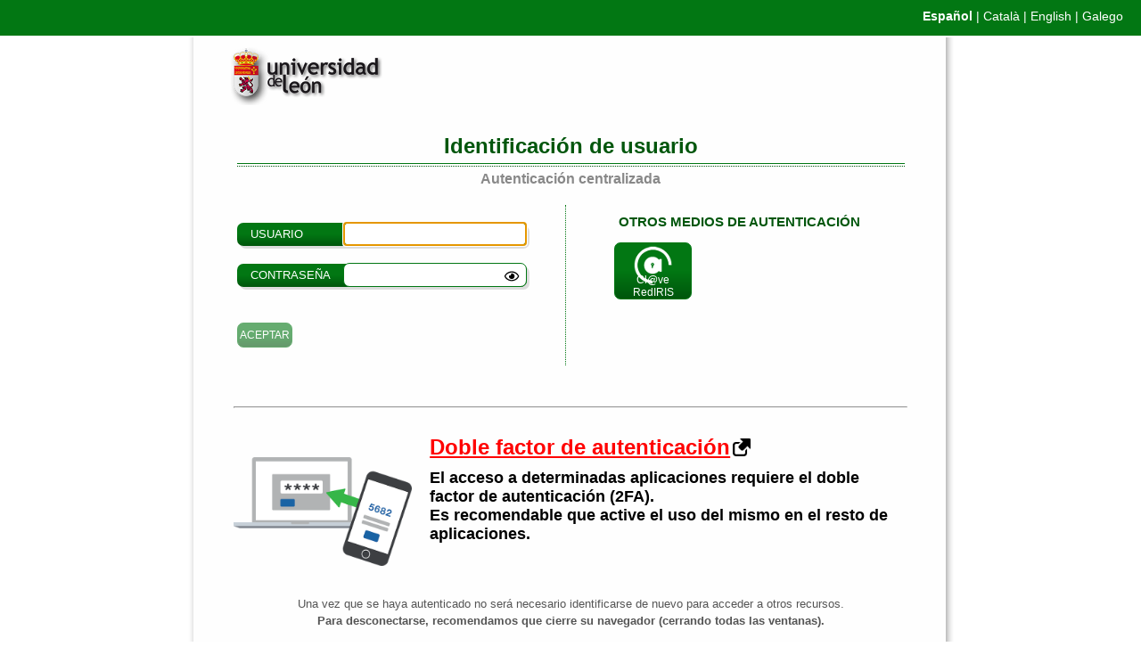

--- FILE ---
content_type: text/html; charset=UTF-8
request_url: https://sso.unileon.es/SAML2/SSOService.php?SAMLRequest=fVJbT8IwFP4rS993YYMNmkGCECMJysKmJL6Ysp1Jk66dPa3ov3cMjPjCU9Nzznc5X5sia0RL59Yc5BY%2BLKBxvhohkfaNKbFaUsWQI5WsAaSmpPn8cU1DL6CtVkaVSpAryG0EQwRtuJLEWS2n5I2Nh0FUR0MWTeJoHCcxRFUS7ZMRTKIkLJNJXdXBuAzKPXFeQGOHnJKOqIMjWlhJNEyarhSEQzcYu4OoCAI6iOkofiXOstuGS2Z61MGYFqnvIyrPSi5ASQ%2FQP1kL%2FTzf5KA%2FeQlee2iJM%2F%2F1uVASbQP60n3erv%2BYjsfjNRPyphVwysBvVGVFT%2BX3dzyfoctK7KsV1MwK42KnlV1SvOOy4vL9doD78xDSh6LI3GyTF2SWnrhpH4ie7Xa7K1Opf91Lz4%2F91LGulpkSvPx27pVumLkteqrwyq37UWo0k8hBmi4mIdRxoYEZmBKjLRB%2Fdpb8%2F6VmPw%3D%3D&RelayState=http%3A%2F%2Fwww.unileon.es%2Fsaml_login%3Fdestination%3D%252Fdownload.php%253Ffile%253D71_2013_master_riesgos_naturales.pdf%2526x%253Dcs
body_size: 13127
content:
<!DOCTYPE HTML PUBLIC "-//W3C//DTD HTML 4.01//EN">
<html lang="es">
    <head profile="http://www.w3.org/2005/10/profile">
        <meta http-equiv="Content-Type" content="text/html;charset=UTF-8"/>
<meta name="viewport" content="width=device-width, initial-scale=1.0, user-scalable=no"/>
<link href="/themes/unileon/static/assets/css/colors.min.css" rel="stylesheet" type="text/css" media="screen"/><script type="text/javascript" src="/themes/unileon/static/assets/js/i18n.min.js"></script><script nonce="f3afb7677995b60c8313fc59d6fe0226">
    var textos = {"es":{"title_label":"adAS SSO | Servicio de Single Sign-On","texto_titulo":"Identificaci\u00f3n de usuario","texto_subtitulo":"Autenticaci\u00f3n centralizada","login_ko_label":"Los datos introducidos no son correctos","titulo_1col":"Identificaci\u00f3n de usuario","titulo_2col":"Autenticaci\u00f3n local","titulo_3col":"otros medios de autenticaci\u00f3n","separador":"\u00f3","label_user":"Usuario","label_pass":"Contrase\u00f1a","label_otp":"C\u00f3digo OTP","nota1":"Una vez que se haya autenticado no ser\u00e1 necesario identificarse de nuevo para acceder a otros recursos.","nota2":"Para desconectarse, recomendamos que cierre su navegador (cerrando todas las ventanas).","nota3":"Al requerir un nivel de confianza espec\u00edfico es posible que no pueda utilizar todas las v\u00edas de autenticaci\u00f3n.","copyright":"adAS SSO es un producto desarrollado por PRiSE","texto_1col_multiple_id":"Seleccione su identidad","label_multiple_id":"Autenticar como","submit_ok":"Aceptar","submit_ko":"Cancelar","received_message_title":"theme_msg_received_label","to_send_message_title":"theme_msg_sent","form_message_title":"Informaci\u00f3n","form_message_subtitle":"Env\u00edo de mensaje","form_message_text":"Si no se env\u00eda el mensaje autom\u00e1ticamente, pulse en el bot\u00f3n de \"Aceptar\".","status_title":"Informaci\u00f3n","status_subtitle":"Sesi\u00f3n en adAS SSO","status_text1":"La aplicaci\u00f3n identificada como","status_text2":"ha solicitado que se cierre su sesi\u00f3n","status_text3":"Actualmente dispone de una sesi\u00f3n activa en adAS SSO por lo que debe cerrarla antes de dejar de usar este navegador.","status_text4":"Tambi\u00e9n tiene sesiones abiertas en las siguientes aplicaciones:","status_text5":"adAS SSO es el Proveedor de Identidad de su organizaci\u00f3n donde realizar\u00e1 la autenticaci\u00f3n para poder acceder a los recursos protegidos.","status_text6":"Tu sesi\u00f3n en adAS SSO est\u00e1 cerrada.","status_text7":"Durante esta sesi\u00f3n tambi\u00e9n ha utilizado los siguientes servicios externos de autenticaci\u00f3n:","status_close_session":"Cerrar sesi\u00f3n","notlogout":"* No se podr\u00e1 cerrar la sesi\u00f3n autom\u00e1ticamente en estas aplicaciones. Recomendamos que cierre el navegador antes de dejar de utilizar este ordenador.","status_close_session_text":"Cerrar sesi\u00f3n en todas las aplicaciones","status_close_session_text_idp":"Cerrar sesi\u00f3n en todas las aplicaciones y servicios externos de autenticaci\u00f3n","wayf_button":"Soy de otra organizaci\u00f3n","remember_button":"Quiero recuperar mi contrase\u00f1a","more_info_button":"M\u00e1s informaci\u00f3n","back_button":"Volver atr\u00e1s","wayf_title":"\u00bfDe d\u00f3nde eres?","wayf_button_close":"Cancelar","error_title":"\u00a1Ups! El siguiente error ocurri\u00f3 en el sistema:","unexpected_error":"Error inesperado","error_callback_title":"Error fatal en las funciones de callback","error_callback_p1":"Ocurri\u00f3 el error","error_callback_p2":" en el archivo que contiene las funciones de callback: ","PROTOCOL_ERROR":"Petici\u00f3n del protocolo incorrecta.","METADATA_ERROR":"El recurso que busca no est\u00e1 dado de alta en el sistema.","POLICY_ATTRIBUTES_ERROR":"El recurso al que desea acceder no tiene una configuraci\u00f3n correcta.","LOGOUT_ERROR":"Ha ocurrido un error al hacer LogOut de la aplicaci\u00f3n. Por su seguridad cierre el navegador si quiere salir de todas las aplicaciones en las que se haya autenticado.","AUTHR_ERROR":"\u00a1Atenci\u00f3n! Permisos inadecuados para la aplicaci\u00f3n solicitada","theme_error_contact":"P\u00f3ngase en contacto con los administradores de su sistema para solventar este problema.","theme_error_extrainfo":"La siguiente informaci\u00f3n puede ser de ayuda para los administradores de su sistema:","theme_error_excep_stack":"Informaci\u00f3n t\u00e9cnica del error","theme_error_authr_title":"\u00a1Atenci\u00f3n! Permisos inadecuados para la aplicaci\u00f3n solicitada","theme_error_authr_text":"Debe tener los permisos correctos para acceder a la siguiente aplicaci\u00f3n: ","theme_error_authr_contact":"Puede deberse a varios motivos:<br>- Solo los usuarios <b>@unileon.es<\/b> o <b>@estudiantes.unileon.es<\/b> pueden acceder a esta aplicaci\u00f3n.<br>- Si es un usuario <b>@unileon.es<\/b>, tenga en cuenta que debe acceder a la aplicaci\u00f3n con su <b>Cuenta Principal<\/b>.<br>- Su usuario no tiene autorizaci\u00f3n para el acceso a esta aplicaci\u00f3n.<br><br><span style='font-weight:bold; text-align: center; display: block;'><a class='btn red' href=\"{0}\">Cerrar sesi\u00f3n<\/a><\/span>","error_httpauth":"No hay informaci\u00f3n suficiente para validar por Autenticaci\u00f3n HTTP","error_appletauth":"No hay informaci\u00f3n suficiente para validar por Certificado digital","sml_x509_authn_label":"Certificado digital","x509_module":"Certificado digital","theme_error_x509_title":"No se ha recibido el certificado digital del usuario","x509_tls_module_confirm_msg":"Para poder autenticarse es necesario tener configurado un certificado v\u00e1lido en el navegador o tener introducida correctamente en el lector de certificados la tarjeta correspondiente. Pulse \"Aceptar\" para seguir.","x509_tls_module_confirm_title":"Confirmaci\u00f3n de autenticaci\u00f3n por certificado digital","alert_qr_message_dialog_text":"Para autenticarse mediante un c\u00f3digo QR introduzca primero su nombre de usuario en el formulario","alert_qr_message_dialog":"Para autenticarse mediante un c\u00f3digo QR introduzca primero su nombre de usuario en el formulario","qr_module_confirm_title":"Autenticaci\u00f3n con c\u00f3digo QR","submit_confirm":"Aceptar","qr_submit_confirm":"Aceptar","notify_info_title":"Notificaciones del sistema","notification_error":"Ocurri\u00f3 un error al realizar la petici\u00f3n. Int\u00e9ntelo de nuevo en unos instantes.","notification_consent_title":"Solicitud de consentimiento de env\u00edo de atributos","oauth2_notification_authorization_title":"Solicitud de autorizaci\u00f3n","notification_2factor_title":"Autenticaci\u00f3n multifactor","notification_consent_button_ok":"Doy mi consentimiento","oauth2_notification_authorization_button_ok":"Doy mi permiso","oauth2_notification_authorization_button_ko":"No, gracias","notification_consent_button_ko":"No, gracias","submit_reload_qr":"Renovar c\u00f3digo QR","info_reload_qr":"Este c\u00f3digo QR ha caducado. Obtenga uno nuevo.","notification_2factor_button_hotp_sync":"Resincronizar","label_i2f_third":"Tercer c\u00f3digo","label_i2f_second":"Segundo c\u00f3digo","label_i2f_first":"Primer c\u00f3digo","sync_code_desc":"Vamos a resincronizar entre ambas partes. Necesitamos que introduzca tres c\u00f3digos consecutivos que le facilite su aplicaci\u00f3n:","notification_2factor_button_hotp_sync_ok":"Aceptar","sync_error_sync_process":"Los c\u00f3digos introducidos para la sincronizaci\u00f3n no son correctos, int\u00e9ntelo de nuevo.","sync_error_empty":"Debe introducir un c\u00f3digo de autorizaci\u00f3n","notification_2factor_button_ko":"Cancelar","theme_error_2factor_title":"\u00a1Atenci\u00f3n! Necesitas activar el Doble Factor","theme_error_2factor_text":"Activa la autenticaci\u00f3n con Doble Factor para acceder a la aplicaci\u00f3n solicitada.","theme_error_2factor_text2":"Se requiere el uso del doble factor para poder acceder al recurso: ","theme_error_2factor_contact":"Este mensaje de error se muestra debido a que no ha activado el doble factor. Para activarlo deber\u00e1 consultar con el servicio de inform\u00e1tica de su organizaci\u00f3n los pasos a seguir.","qr_title":"Escanee el c\u00f3digo QR:","qr_button":"Autenticaci\u00f3n con c\u00f3digo QR","authr_qr_login_exipred_ttl":"Tiempo de espera para autenticaci\u00f3n por QR superado, vuelva a intentarlo generando un nuevo c\u00f3digo.","exception_thread_id":"Identificador: ","exception_date":"Fecha: ","exception_browser":"Navegador: ","theme_adas_fed_subtitle":"Seleccione el proveedor de identidad","theme_adas_fed_title":"Federaci\u00f3n de Identidades","theme_valid_label":"VALid (idCAT M\u00f2bil, idCAT, DNIe, otros)","otp_authn_wrong_code":"C\u00f3digo OTP incorrecto. Vuelve a intentarlo de nuevo","otp_auth_too_many_attempts":"Has introducido demasiados c\u00f3digos incorrectos. Por favor, int\u00e9ntalo de nuevo en unos segundos.","notification_2factor_msg":"Introduzca c\u00f3digo de verificaci\u00f3n","notification_2factor_msg2":"Ejecute la aplicaci\u00f3n que genera c\u00f3digos para el doble factor en su dispositivo m\u00f3vil e introduzca aqu\u00ed el c\u00f3digo de verificaci\u00f3n que se le muestre.","notification_2factor_button_ok":"Aceptar","notification_2factor_msg2_qr":"Escanee el c\u00f3digo mostrado para poder acceder a la aplicaci\u00f3n protegida.","notification_2factor_msg_qr":"Escanee el c\u00f3digo para la verificaci\u00f3n","notification_2factor_button_optional_send":"Enviar OTP","otp_send_code_error":"No se ha podido enviar el c\u00f3digo OTP, int\u00e9ntalo de nuevo en unos instantes","otp_sent_code":"C\u00f3digo OTP enviado","retry_button":"Reintentar","trusted_device_text":"No solicitar de nuevo el doble factor en este dispositivo","status_close_session_delete_trusted_cookie":"Dejar de confiar en este dispositivo","ott_module_label":"Autenticaci\u00f3n por OTT","ott_module":"Autenticaci\u00f3n por OTT","ott_username_label":"Identificador \u00danico","ott_module_confirm_attrs_info":"Se va a enviar un c\u00f3digo de un s\u00f3lo uso a estas direcciones:","ott_module_show_attrs_info":"Seleccione alguno de tus datos, m\u00f3vil o correo, y se enviar\u00e1 a dicho medio el c\u00f3digo de un solo uso:","ott_module_confirm_info":"Si los datos mostrados no se corresponden con tu usuario, contacta con el servicio t\u00e9cnico","ott_module_title":"Inicio de sesi\u00f3n usando token de acceso","ott_email":"Direcci\u00f3n de correo electr\u00f3nico","theme_phone":"Tel\u00e9fono","ott_send_token_info":"Revisa tu dispositivo\/bandeja de entrada e introduzca el c\u00f3digo recibido","ott_send_token_label":"C\u00f3digo de un s\u00f3lo uso","ott_error_label":"Los datos introducidos no son correctos","ott_error_label_too_many_tries":"Demasiados intentos fallidos","ott_check_mail_info":"Puedes continuar con el proceso de autenticaci\u00f3n a trav\u00e9s del correo que has recibido.","ott_check_mail_button":"Introduce el c\u00f3digo recibido","ott_submit_ok":"Aceptar","ott_submit_ko":"Cancelar","ott_submit_ok_token":"Aceptar","ott_submit_ko_token":"Cancelar","ott_submit_ok_attrs":"Aceptar","ott_submit_ko_attrs":"Cancelar","ott_username_label_title":"Introduce tu NIF\/Pasaporte\/CIF","ott_reload_info":"Ha ocurrido un error en la petici\u00f3n, recarga el proceso desde el inicio","ott_reload_button":"Volver a cargar","ott_ok_attrs_error":"Aceptar","ott_validation_attr_fail":"No has validado correctamente los atributos solicitados, debe iniciar el proceso de autenticaci\u00f3n de nuevo","input2factor":"Introduzca c\u00f3digo de verificaci\u00f3n","theme_adas2f_reminder_text":"<a target=\"_blank\" href=\"https:\/\/sic.unileon.es\/doble-factor-de-autenticacion\/\">Doble factor de autenticaci\u00f3n<\/a><\/b><span>El acceso a determinadas aplicaciones requiere el doble factor de autenticaci\u00f3n (2FA).<br> Es recomendable que active el uso del mismo en el resto de aplicaciones.<\/span>","es":"Espa\u00f1ol","ca":"Catal\u00e0","en":"English","gl":"Galego"},"ca":{"title_label":"adAS SSO | Servei de Single Sign-On","texto_titulo":"Identificaci\u00f3 d'usuaris","texto_subtitulo":"Autenticaci\u00f3 centralitzada","login_ko_label":"Les dades introdu\u00efdes no s\u00f3n correctes.","titulo_1col":"Identificaci\u00f3 d'usuaris","titulo_2col":"Autenticaci\u00f3 local","titulo_3col":"altres m\u00e8todes d'autenticaci\u00f3","separador":"o","label_user":"Usuari","label_pass":"Contrasenya","label_otp":"Codi  OTP","nota1":"Una vegada t'hagis identificat, no caldr\u00e0 que et tornis a identificar per a accedir a nous recursos.","nota2":"Per a desconnectar-te, recomanem que tanquis el teu navegador (tancant totes les finestres).","nota3":"Al requerir un nivell de confian\u00e7a espec\u00edfic \u00e9s possible que no puguis utilitzar totes les vies d'autenticaci\u00f3.","copyright":"adAS SSO desenvolupat per PRiSE","texto_1col_multiple_id":"Selecciona la teva identitat","label_multiple_id":"Identificar-se com a","submit_ok":"Acceptar","submit_ko":"Cancel\u00b7lar","received_message_title":"theme_msg_received_label","to_send_message_title":"theme_msg_sent","form_message_title":"Informaci\u00f3","form_message_subtitle":"Enviament de missatges","form_message_text":"Si no s'ha enviat el missatge de forma autom\u00e0tica, clica el bot\u00f3 d'Acceptar.","status_title":"Informaci\u00f3","status_subtitle":"Sessi\u00f3 a l'adAS SSO","status_text1":"L'aplicaci\u00f3 identificada com a","status_text2":"ha sol\u00b7licitat que es tanqui la teva sessi\u00f3","status_text3":"Actualment disposes d'una sessi\u00f3 activa en l'adAS SSO, recomanem que la tanquis abans de deixar de fer servir aquest ordinador.","status_text4":"Tamb\u00e9 tens sessions obertes a les seg\u00fcents aplicacions:","status_text5":"adAS SSO \u00e9s el Prove\u00efdor d'Identitat de la teva organitzaci\u00f3 a on es realitzar\u00e0 l'autenticaci\u00f3 per a poder accedir als recursos protegits.","status_text6":"La teva sessi\u00f3 en adAS SSO est\u00e0 tancada.","status_text7":"Durant aquesta sessi\u00f3 tamb\u00e9 ha utilitzat els seg\u00fcents serveis externs d'autenticaci\u00f3:","status_close_session":"Tancar sessi\u00f3","notlogout":"* No es podr\u00e0 tancar la sessi\u00f3 de forma autom\u00e0tica en aquestes aplicacions. Recomanem que tanquis el navegador abans de deixar de fer servir aquest ordinador.","status_close_session_text":"Tancar sessi\u00f3 a totes les aplicacions","status_close_session_text_idp":"Tancar sessi\u00f3 a totes les aplicacions i serveis externs d'autenticaci\u00f3","wayf_button":"S\u00f3c d'una altra organitzaci\u00f3","remember_button":"Vull recuperar la meva contrasenya","more_info_button":"M\u00e9s informaci\u00f3","back_button":"Tornar","wayf_title":"D'on ets?","wayf_button_close":"Cancel\u00b7lar","error_title":"Ups! El seg\u00fcent error ha passat al sistema:","unexpected_error":"Error inesperat","error_callback_title":"Error fatal en les funcions de callback","error_callback_p1":"Ha ocorregut l'error","error_callback_p2":" a l'arxiu que cont\u00e9 les funcions de callback: ","PROTOCOL_ERROR":"Petici\u00f3 del protocol incorrecta.","METADATA_ERROR":"El recurs que cerques no est\u00e0 donat d'alta al sistema.","POLICY_ATTRIBUTES_ERROR":"El recurs al que desitges accedir no disposa d'una configuraci\u00f3 correcta.","LOGOUT_ERROR":"Ha succe\u00eft un error al intentar tancar la sessi\u00f3. Per la teva seguretat, tanca el navegador si vols sortir de totes les aplicacions a les que t'has autenticat.","AUTHR_ERROR":"Atenci\u00f3! Permisos inadequats per a l'aplicaci\u00f3 sol\u00b7licitada","theme_error_contact":"Posa't en contacte amb l'administrador de la teva organitzaci\u00f3 per a resoldre aquest problema.","theme_error_extrainfo":"La seg\u00fcent informaci\u00f3 pot ser d'ajuda pels administradors de la teva organitzaci\u00f3:","theme_error_excep_stack":"Tra\u00e7a de l'excepci\u00f3","theme_error_authr_title":"Atenci\u00f3! Permisos inadequats per a l'aplicaci\u00f3 sol\u00b7licitada","theme_error_authr_text":"Deu tenir els permisos adequats per accedir a l'aplicaci\u00f3: ","theme_error_authr_contact":"This can be for serveral reasons:<br>- Only users of type <b>@unileon.es<\/b> or <b>@estudiantes.unileon.es<\/b> can access to this application.<br>- If you are a <b>@unileon.es<\/b> user, please, note that you must access to the application with your <b>Principal account<\/b>.<br>- Your user has no authorization rights to access this application.<br><br><span style='font-weight:bold; text-align: center; display: block;'><a class='btn red' href=\"{0}\">Close session<\/a><\/span>","error_httpauth":"No hi ha informaci\u00f3 suficient per a validar per Autenticaci\u00f3 HTTP","error_appletauth":"No hi ha informaci\u00f3 suficient per a validar per Certificat Digital","sml_x509_authn_label":"Certificat digital","x509_module":"Certificat digital","theme_error_x509_title":"No s'ha rebut el certificat digital de l'usuari","x509_tls_module_confirm_msg":"Per poder autenticar-se \u00e9s necessari tenir configurat un certificat v\u00e0lid en el navegador o tenir introdu\u00efda correctament en el lector de certificats la targeta corresponent. Premi \"Acceptar\" per seguir.","x509_tls_module_confirm_title":"Confirmaci\u00f3 d'autenticaci\u00f3 per certificat digital","alert_qr_message_dialog_text":"Per autenticar-se mitjan\u00e7ant un codi QR introdueixi primer el seu nom d'usuari en el formulari","alert_qr_message_dialog":"Per autenticar-se mitjan\u00e7ant un codi QR introdueixi primer el seu nom d'usuari en el formulari","qr_module_confirm_title":"Autenticaci\u00f3 amb codi QR","submit_confirm":"Acceptar","qr_submit_confirm":"Acceptar","notify_info_title":"Notificacions del sistema","notification_error":"Error en realitzar la petici\u00f3. Intenti-ho de nou en uns instants.","notification_consent_title":"Sol\u00b7licitud de consentiment d'enviament d'atributs","oauth2_notification_authorization_title":"Sol\u00b7licitud d'autoritzaci\u00f3","notification_2factor_title":"Autenticaci\u00f3 multifactor","notification_consent_button_ok":"Dono el meu consentiment","oauth2_notification_authorization_button_ok":"Dono el meu perm\u00eds","oauth2_notification_authorization_button_ko":"No, gr\u00e0cies","notification_consent_button_ko":"No, gr\u00e0cies","submit_reload_qr":"Renovar codi QR","info_reload_qr":"Aquest codi QR ha caducat. Obtingui un de nou.","notification_2factor_button_hotp_sync":"Resincronizar","label_i2f_third":"Tercer codi","label_i2f_second":"Segon codi","label_i2f_first":"Primer codi","sync_code_desc":"Anem a resincronizar entre ambdues parts. Necessitem que introdueixi tres codis consecutius que li faciliti la seva aplicaci\u00f3:","notification_2factor_button_hotp_sync_ok":"Acceptar","sync_error_sync_process":"Els codis introdu\u00efts per a la sincronitzaci\u00f3 no s\u00f3n correctes, intenti-ho de nou.","sync_error_empty":"Ha d'introduir un codi d'autoritzaci\u00f3","notification_2factor_button_ko":"Cancel\u00b7lar","theme_error_2factor_title":"Atenci\u00f3! Necessites activar el Doble Factor","theme_error_2factor_text":"Activa l'autenticaci\u00f3 amb Doble Factor per accedir a l'aplicaci\u00f3 sol\u00b7licitada.","theme_error_2factor_text2":"Es requereix l'\u00fas del doble factor per poder accedir al recurs:","theme_error_2factor_contact":"Aquest missatge d'error es mostra a causa que no ha activat el doble factor. Per activar-ho haur\u00e0 de consultar els passos a seguir amb el servei d'inform\u00e0tica de la seva organitzaci\u00f3.","qr_title":"Escanegi el codi QR:","qr_button":"Autenticaci\u00f3 amb codi QR","authr_qr_login_exipred_ttl":"Temps d'espera per a autenticaci\u00f3 per QR superat, torni a intentar generant un nou codi.","exception_thread_id":"Identificador: ","exception_date":"Data: ","exception_browser":"Navegador: ","theme_adas_fed_subtitle":"Seleccioni el prove\u00efdor d'identitat","theme_adas_fed_title":"Federaci\u00f3 d'Identitats","theme_valid_label":"VALid (idCAT M\u00f2bil, idCAT, DNIe, altres)","otp_authn_wrong_code":"Codi OTP incorrecte. Torneu-ho a provar de nou","otp_auth_too_many_attempts":"Has introdu\u00eft massa codis incorrectes. Si us plau, intenta-ho de nou en uns segons.","notification_2factor_msg":"Introdueixi codi de verificaci\u00f3","notification_2factor_msg2":"Executi l'aplicaci\u00f3 que genera codis per al doble factor en el seu dispositiu m\u00f2bil i introdueixi aqu\u00ed el codi de verificaci\u00f3 que se li mostri.","notification_2factor_button_ok":"Acceptar","notification_2factor_msg2_qr":"Escanegi el codi mostrat per poder accedir a l'aplicaci\u00f3 protegida.","notification_2factor_msg_qr":"Escanegi el codi per a la verificaci\u00f3","notification_2factor_button_optional_send":"Enviar OTP","otp_send_code_error":"No s'ha pogut enviar el codi OTP, intenta-ho m\u00e9s tard","otp_sent_code":"Codi OTP enviat","retry_button":"Reintentar","trusted_device_text":"No sol\u00b7licitar de nou el doble factor en aquest dispositiu","status_close_session_delete_trusted_cookie":"Deixar de confiar en aquest dispositiu","ott_module_label":"Autenticaci\u00f3 per OTT","ott_module":"Autenticaci\u00f3 per OTT","ott_username_label":"Identificador \u00danic","ott_module_confirm_attrs_info":"S'enviar\u00e0 un codi d'un sol \u00fas a aquestes adreces:","ott_module_show_attrs_info":"Seleccione alguno de tus datos, m\u00f3vil o correo, y se enviar\u00e1 a dicho medio el c\u00f3digo de un solo uso:","ott_module_confirm_info":"Si les dades mostrades no es corresponen amb el teu usuari, contacta amb el servei t\u00e8cnico","ott_module_title":"Inici de sessi\u00f3 fent servir token d'acc\u00e9s","ott_email":"Email address","theme_phone":"Tel\u00e8fon","ott_send_token_info":"Revisa la teva dispositiu\/safata d'entrada i introdueixi el codi rebut","ott_send_token_label":"Codi d'un sol \u00fas","ott_error_label":"Les dades introdu\u00efdes no s\u00f3n correctes.","ott_error_label_too_many_tries":"Massa intents erronis","ott_check_mail_info":"Pots continuar amb el proc\u00e9s d'autenticaci\u00f3 a trav\u00e9s del correu que has rebut.","ott_check_mail_button":"Introdueix el codi rebut","ott_submit_ok":"Acceptar","ott_submit_ko":"Cancel\u00b7lar","ott_submit_ok_token":"Acceptar","ott_submit_ko_token":"Cancel\u00b7lar","ott_submit_ok_attrs":"Acceptar","ott_submit_ko_attrs":"Cancel\u00b7lar","ott_username_label_title":"Introdueix el teu NIF\/Passaport\/CIF","ott_reload_info":"Error en la petici\u00f3, rec\u00e0rrega el proc\u00e9s des de l'inici","ott_reload_button":"Tornar a carregar","ott_ok_attrs_error":"Acceptar","ott_validation_attr_fail":"No has validat correctament els atributs sol\u00b7licitats, ha d'iniciar el proc\u00e9s d'autenticaci\u00f3 de nou","input2factor":"Introdueixi codi de verificaci\u00f3","theme_adas2f_reminder_text":"<a target=\"_blank\" href=\"https:\/\/sic.unileon.es\/doble-factor-de-autenticacion\/\">Two authentication factor<\/a><\/b><span>Access to certain applications requires two-factor authentication (2FA).<br>It is strongly recommended that you enable its use for other applications as well.<\/span>","es":"Espa\u00f1ol","ca":"Catal\u00e0","en":"English","gl":"Galego"},"en":{"title_label":"adAS SSO | Single Sign-On Service","texto_titulo":"User identification","texto_subtitulo":"Single Sign-On Service","login_ko_label":"The data you sent are not right.","titulo_1col":"User identification","titulo_2col":"Local authentication","titulo_3col":"Other authentication methods","separador":"or","label_user":"User","label_pass":"Password","label_otp":"OTP code","nota1":"Once authenticated it wouldn't be required to login again to access another resources.","nota2":"To logout we recommend you to close your browser (closing all the open windows).","nota3":"As an specific level of assurance is required, some ways of authentication might not be available.","copyright":"adAS SSO is developed by PRiSE","texto_1col_multiple_id":"Select your identity","label_multiple_id":"Login as","submit_ok":"Send","submit_ko":"Cancel","received_message_title":"theme_msg_received_label","to_send_message_title":"theme_msg_sent","form_message_title":"Information","form_message_subtitle":"Send Message","form_message_text":"If the message doesn't redirect automatically, push the \"Send\" button","status_title":"Information","status_subtitle":"adAS SSO Session","status_text1":"The application identified as","status_text2":"has requested to close your session","status_text3":"Currently you have an open adAS SSO session. You must close it before leaving this computer.","status_text4":"You also have open sessions with the following applications:","status_text5":"adAS SSO is the Identity Provider of your organization. In this application you will authenticate to access the protected resources of your organization.","status_text6":"Your adAS SSO session is closed.","status_text7":"During this session you have also used the following external authentication services:","status_close_session":"Close session","notlogout":"* It couldn't be possible to close your session automatically in this applications. In order to close them, close the browser before leaving this computer.","status_close_session_text":"Close session in all applications","status_close_session_text_idp":"Close session in all applications and external authentication services","wayf_button":"I'm from another organization","remember_button":"I want to remember my password","more_info_button":"More information","back_button":"Back","wayf_title":"Where Are You From?","wayf_button_close":"Cancel","error_title":"Ups! The following error happened:","unexpected_error":"Unexpected error","error_callback_title":"Fatal error in the callback functions","error_callback_p1":"The error:","error_callback_p2":"happened in the following callbacks file: ","PROTOCOL_ERROR":"Wrong protocol request.","METADATA_ERROR":"The requested resource is not set up in the system.","POLICY_ATTRIBUTES_ERROR":"The requested resource has a wrong configuration.","LOGOUT_ERROR":"An error happened doing Logout in the application. In order to close them, close the browser before leaving this computer.","AUTHR_ERROR":"Warning! Incorrect permissions to access to the requested application","theme_error_contact":"Contact your system administrators to solve this problem.","theme_error_extrainfo":"The following information could be helpful to your system administrators:","theme_error_excep_stack":"Exception trace","theme_error_authr_title":"Warning! Incorrect permissions to access to the requested application","theme_error_authr_text":"You must have the correct permissions to access the following application: ","theme_error_authr_contact":"This can be for serveral reasons:<br>- Only users of type <b>@unileon.es<\/b> or <b>@estudiantes.unileon.es<\/b> can access to this application.<br>- If you are a <b>@unileon.es<\/b> user, please, note that you must access to the application with your <b>Principal account<\/b>.<br>- Your user has no authorization rights to access this application.<br><br><span style='font-weight:bold; text-align: center; display: block;'><a class='btn red' href=\"{0}\">Close session<\/a><\/span>","error_httpauth":"There isn't enough information for doing the validation using HTTP Authentication","error_appletauth":"There isn't enough information for doing the validation using a digital certificate","sml_x509_authn_label":"Digital certificate","x509_module":"Digital certificate","theme_error_x509_title":"The user's digital certificate has not been received","x509_tls_module_confirm_msg":"In order to authenticate with digital certificate you must have configured a valid certificate in your browser or to have the card properly inserted in the certificate reader. Please, click in \"Send\" to continue.","x509_tls_module_confirm_title":"Confirm digital certificate authentication","alert_qr_message_dialog_text":"Please insert you username in the login form in order to log in with a QR code","alert_qr_message_dialog":"Please insert you username in the login form in order to log in with a QR code","qr_module_confirm_title":"QR code authentication","submit_confirm":"Send","qr_submit_confirm":"Send","notify_info_title":"System notifications","notification_error":"An error happened doing the request. Try it again in a few moments.","notification_consent_title":"Request for consent to send the user's attributes","oauth2_notification_authorization_title":"Authorization request","notification_2factor_title":"Two factor authentication","notification_consent_button_ok":"I give my consent","oauth2_notification_authorization_button_ok":"I authorize the application","oauth2_notification_authorization_button_ko":"No, thanks","notification_consent_button_ko":"No, thanks","submit_reload_qr":"Renew QR code","info_reload_qr":"This QR code has expired. Get a valid one.","notification_2factor_button_hotp_sync":"Resynchronize","label_i2f_third":"Third code","label_i2f_second":"Second code","label_i2f_first":"First code","sync_code_desc":"Let's resynchronize between both parts. We need you to enter three consecutive codes that will facilitate by your app:","notification_2factor_button_hotp_sync_ok":"Accept","sync_error_sync_process":"The introduced codes for the synchronization are not correct, try again.","sync_error_empty":"You must enter an authorization code","notification_2factor_button_ko":"Cancel","theme_error_2factor_title":"Warning! You need to enable the Two Factor authentication","theme_error_2factor_text":"Active the Two Factor authentication in order to access the requested applicationa.","theme_error_2factor_text2":"It is required to use Two Factor to access the resource:","theme_error_2factor_contact":"When the Two Factor is not enabled this error message is shown. Consult the IT Service of your organization for the steps to follow to activate it.","qr_title":"Scan the QR code:","qr_button":"QR code authentication","authr_qr_login_exipred_ttl":"Wait time for authentication by QR exceeded, try again generating a new code.","exception_thread_id":"ID: ","exception_date":"Date: ","exception_browser":"Browser: ","theme_adas_fed_subtitle":"Select an identity provider","theme_adas_fed_title":"Identity Federation","theme_valid_label":"VALid (idCAT M\u00f2bil, idCAT, DNIe, other)","otp_authn_wrong_code":"Wrong OTP Code. Insert a new code","otp_auth_too_many_attempts":"You have entered too many incorrect codes. Please try again in a few seconds.","notification_2factor_msg":"Insert here your verification code","notification_2factor_msg2":"Open your two factor authentication application in your mobile device to obtain a verification code.","notification_2factor_button_ok":"Accept","notification_2factor_msg2_qr":"Scan this code to access to the protected application.","notification_2factor_msg_qr":"Scan code for verification","notification_2factor_button_optional_send":"Send OTP","otp_send_code_error":"The OTP code could not be sent, try again in a few moments","otp_sent_code":"OTP code sent","retry_button":"Retry","trusted_device_text":"Don't ask again one-time password on this device","status_close_session_delete_trusted_cookie":"Stop trusting this device","ott_module_label":"OTT authentication","ott_module":"OTT authentication","ott_username_label":"Unique Identifier","ott_module_confirm_attrs_info":"A single-use code will be sent to these addresses: ","ott_module_show_attrs_info":"Seleccione alguno de tus datos, m\u00f3vil o correo, y se enviar\u00e1 a dicho medio el c\u00f3digo de un solo uso:","ott_module_confirm_info":"If the data shown do not match with your user's, contact technical support","ott_module_title":"Log in using the access token","ott_email":"Email address","theme_phone":"Telephone","ott_send_token_info":"Check your device\/e-mail inbox and enter the code received","ott_send_token_label":"Single-use code","ott_error_label":"The data you sent are not right.","ott_error_label_too_many_tries":"Too many failed attempts","ott_check_mail_info":"You can continue with the authentication process through the e-mail you have received.","ott_check_mail_button":"Enter the code received","ott_submit_ok":"Send","ott_submit_ko":"Cancel","ott_submit_ok_token":"Send","ott_submit_ko_token":"Cancel","ott_submit_ok_attrs":"Send","ott_submit_ko_attrs":"Cancel","ott_username_label_title":"Enter your TIN\/Passport\/CRN","ott_reload_info":"An error happened in the request, reload the process from the beginning","ott_reload_button":"Reload","ott_ok_attrs_error":"Send","ott_validation_attr_fail":"You have not validated the requested attributes correctly, you must start the authentication process again","input2factor":"Insert here your verification code","theme_adas2f_reminder_text":"<a target=\"_blank\" href=\"https:\/\/sic.unileon.es\/doble-factor-de-autenticacion\/\">Two authentication factor<\/a><\/b><span>Access to certain applications requires two-factor authentication (2FA).<br>It is strongly recommended that you enable its use for other applications as well.<\/span>","es":"Espa\u00f1ol","ca":"Catal\u00e0","en":"English","gl":"Galego"},"gl":{"title_label":"adAS SSO | Servizo de Single Sign-On","texto_titulo":"Identificaci\u00f3n de usuario","texto_subtitulo":"Autenticaci\u00f3n centralizada","login_ko_label":"Os datos introducidos non foron correctos.","titulo_1col":"Identificaci\u00f3n de usuario","titulo_2col":"Autenticaci\u00f3n local","titulo_3col":"outros medios de autenticaci\u00f3n","separador":"ou","label_user":"Usuario","label_pass":"Contrasinal","label_otp":"C\u00f3digo OTP","nota1":"Unha vez que se autentique non ser\u00e1 necesario identificarse de novo para acceder a outros recursos.","nota2":"Para desconectarse, recomendamos que peche o seu navegador (pechando todas as xanelas).","nota3":"Ao requirir un nivel de confianza espec\u00edfico \u00e9 posible que non poida utilizar todas as v\u00edas de autenticaci\u00f3n.","copyright":"adAS SSO \u00e9 un produto desenvolvido por PRiSE","texto_1col_multiple_id":"Seleccione a s\u00faa identidade","label_multiple_id":"Autenticar como","submit_ok":"Aceptar","submit_ko":"Cancelar","received_message_title":"theme_msg_received_label","to_send_message_title":"theme_msg_sent","form_message_title":"Informaci\u00f3n","form_message_subtitle":"Env\u00edo da mensaxe","form_message_text":"Se non se env\u00eda a mensaxe autom\u00e1ticamente, prema no bot\u00f3n de \"Aceptar\".","status_title":"Informaci\u00f3n","status_subtitle":"Sesi\u00f3n en adAS SSO","status_text1":"A aplicaci\u00f3n identificada como","status_text2":"solicitou que se peche a s\u00faa sesi\u00f3n","status_text3":"Actualmente disp\u00f3n dunha sesi\u00f3n activa en adAS SSO polo que debe pechala antes de deixar de usar este navegador.","status_text4":"Tam\u00e9n ten sesi\u00f3ns abertas nas seguintes aplicaci\u00f3ns:","status_text5":"adAS SSO \u00e9 o Provedor de Identidade da s\u00faa organizaci\u00f3n onde realizar\u00e1 a autenticaci\u00f3n para poder acceder aos recursos protexidos.","status_text6":"A t\u00faa sesi\u00f3n en adAS SSO SSO est\u00e1 pechada.","status_text7":"Durante esta sesi\u00f3n tam\u00e9n usou os seguintes servizos de autenticaci\u00f3n externa:","status_close_session":"Pechar sesi\u00f3n","notlogout":"* Non se poder\u00e1 pechar a sesi\u00f3n autom\u00e1ticamente nestas aplicaci\u00f3ns. Recomendamos que peche o navegador antes de deixar de utilizar este computador.","status_close_session_text":"Pechar sesi\u00f3n en todas as aplicaci\u00f3ns","status_close_session_text_idp":"Sae de todas as aplicaci\u00f3ns e servizos de autenticaci\u00f3n externa","wayf_button":"Son doutra organizaci\u00f3n","remember_button":"Quero recuperar o meu contrasinal","more_info_button":"M\u00e1is informaci\u00f3n","back_button":"Voltar atr\u00e1s","wayf_title":"De onde es?","wayf_button_close":"Cancelar","error_title":"Ups! O seguinte erro ocorreu no sistema:","unexpected_error":"Erro inesperado","error_callback_title":"Erro fatal nas funci\u00f3ns de callback","error_callback_p1":"Ocorreu o erro","error_callback_p2":" no arquivo que cont\u00e9n as funci\u00f3ns de callback: ","PROTOCOL_ERROR":"Petici\u00f3n do protocolo incorrecta.","METADATA_ERROR":"O recurso que busca non est\u00e1 dado de alta no sistema.","POLICY_ATTRIBUTES_ERROR":"O recurso ao que desexa acceder non ten unha configuraci\u00f3n correcta.","LOGOUT_ERROR":"Ocorreu un erro ao facer LogOut da aplicaci\u00f3n. Pola s\u00faa seguridade peche o navegador se quere sa\u00edr de todas as aplicaci\u00f3ns nas que se te\u00f1a autenticado.","AUTHR_ERROR":"Atenci\u00f3n! Permisos inadecuados para a aplicaci\u00f3n solicitada","theme_error_contact":"P\u00f3ngase en contacto cos administradores do seu sistema para resolver este problema.","theme_error_extrainfo":"A seguinte informaci\u00f3n pode ser de axuda para os administradores do seu sistema:","theme_error_excep_stack":"Traza da excepci\u00f3n","theme_error_authr_title":"Atenci\u00f3n! Permisos inadecuados para a aplicaci\u00f3n solicitada","theme_error_authr_text":"Debes ter os permisos correctos para acceder \u00e1 seguinte aplicaci\u00f3n: ","theme_error_authr_contact":"This can be for serveral reasons:<br>- Only users of type <b>@unileon.es<\/b> or <b>@estudiantes.unileon.es<\/b> can access to this application.<br>- If you are a <b>@unileon.es<\/b> user, please, note that you must access to the application with your <b>Principal account<\/b>.<br>- Your user has no authorization rights to access this application.<br><br><span style='font-weight:bold; text-align: center; display: block;'><a class='btn red' href=\"{0}\">Close session<\/a><\/span>","error_httpauth":"Non hai informaci\u00f3n suficiente para validar por Autenticaci\u00f3n HTTP","error_appletauth":"Non hai informaci\u00f3n suficiente para validar por Certificado Dixital","sml_x509_authn_label":"Certificado dixital","x509_module":"Certificado dixital","theme_error_x509_title":"Non se recibiu o certificado dixital do usuario","x509_tls_module_confirm_msg":"Para poder autenticarse \u00e9 necesario ter configurado un certificado v\u00e1lido no navegador ou ter introducida correctamente no lector de certificados a tarxeta correspondente. Prema \"Aceptar\" para seguir.","x509_tls_module_confirm_title":"Confirmaci\u00f3n de autenticaci\u00f3n por certificado dixital","alert_qr_message_dialog_text":"Para autenticarse mediante un c\u00f3digo QR introduza primeiro o seu nome de usuario no formulario","alert_qr_message_dialog":"Para autenticarse mediante un c\u00f3digo QR introduza primeiro o seu nome de usuario no formulario","qr_module_confirm_title":"Autenticaci\u00f3n con c\u00f3digo QR","submit_confirm":"Aceptar","qr_submit_confirm":"Aceptar","notify_info_title":"Notificaci\u00f3n de cambio de contrasinais","notification_error":"Ocorreu un erro ao realizar a petici\u00f3n. Int\u00e9nteo de novo nuns instantes.","notification_consent_title":"Solicitude de consentimento de env\u00edo de atributos","oauth2_notification_authorization_title":"Solicitude de autorizaci\u00f3n","notification_2factor_title":"Autenticaci\u00f3n multifactor","notification_consent_button_ok":"Dou o meu consentimento","oauth2_notification_authorization_button_ok":"Dou o meu permiso","oauth2_notification_authorization_button_ko":"Non, grazas","notification_consent_button_ko":"Non, grazas","submit_reload_qr":"Renovar c\u00f3digo QR","info_reload_qr":"Este c\u00f3digo QR caducou. Obte\u00f1a un novo.","notification_2factor_button_hotp_sync":"Resincronizar","label_i2f_third":"Terceiro c\u00f3digo","label_i2f_second":"Segundo c\u00f3digo","label_i2f_first":"Primeiro c\u00f3digo","sync_code_desc":"Imos resincronizar entre ambas partes. Precisamos que introduza tres c\u00f3digos consecutivos que lle facilite a s\u00faa aplicaci\u00f3n:","notification_2factor_button_hotp_sync_ok":"Aceptar","sync_error_sync_process":"Os c\u00f3digos introducidos para a sincronizaci\u00f3n non son correctos, int\u00e9nteo de novo.","sync_error_empty":"Debe introducir un c\u00f3digo de autorizaci\u00f3n","notification_2factor_button_ko":"Cancelar","theme_error_2factor_title":"Atenci\u00f3n! Necesitas activar o Dobre Factor","theme_error_2factor_text":"Activa a autenticaci\u00f3n con Dobre Factor para acceder \u00e1 aplicaci\u00f3n solicitada.","theme_error_2factor_text2":"Requ\u00edrese o uso do dobre factor para poder acceder ao recurso: ","theme_error_2factor_contact":"Esta mensaxe de erro m\u00f3strase debido a que non activou o dobre factor. Para activalo deber\u00e1 consultar co servizo de inform\u00e1tica da s\u00faa organizaci\u00f3n os pasos a seguir.","qr_title":"Escanea o c\u00f3digo QR:","qr_button":"Autenticaci\u00f3n con c\u00f3digo QR","authr_qr_login_exipred_ttl":"Tempo de espera de autenticaci\u00f3n por QR superado, t\u00e9ntao de novo xerando un novo c\u00f3digo.","exception_thread_id":"Identificador: ","exception_date":"Data: ","exception_browser":"Navegador: ","theme_adas_fed_subtitle":"Selecciona o provedor de identidade","theme_adas_fed_title":"Federaci\u00f3n de Identidades","theme_valid_label":"VALid (idCAT M\u00f2bil, idCAT, DNIe, outros)","otp_authn_wrong_code":"C\u00f3digo OTP incorrecto. t\u00e9ntao de novo","otp_auth_too_many_attempts":"Introduciches demasiados c\u00f3digos incorrectos. T\u00e9ntao de novo nuns segundos.","notification_2factor_msg":"Introduza c\u00f3digo de verificaci\u00f3n","notification_2factor_msg2":"Execute a aplicaci\u00f3n que xera c\u00f3digos para o dobre factor no seu dispositivo m\u00f3bil e introduza aqu\u00ed o c\u00f3digo de verificaci\u00f3n que se lle amose.","notification_2factor_button_ok":"Aceptar","notification_2factor_msg2_qr":"Escanee o c\u00f3digo mostrado para poder acceder \u00e1 aplicaci\u00f3n protexida.","notification_2factor_msg_qr":"Escanee o c\u00f3digo para a verificaci\u00f3n","notification_2factor_button_optional_send":"Enviar OTP","otp_send_code_error":"No se puido enviar o c\u00f3digo OTP, t\u00e9ntao de novo nuns intres","otp_sent_code":"C\u00f3digo OTP enviado","retry_button":"Reintentar","trusted_device_text":"Non solicitar de novo o dobre factor neste dispositivo","status_close_session_delete_trusted_cookie":"Deixa de confiar neste dispositivo","ott_module_label":"Autenticaci\u00f3n por OTT","ott_module":"Autenticaci\u00f3n por OTT","ott_username_label":"Identificador \u00danico","ott_module_confirm_attrs_info":"Vaise enviar un c\u00f3digo dun s\u00f3 uso a estas direcci\u00f3ns:","ott_module_show_attrs_info":"Seleccione alguno de tus datos, m\u00f3vil o correo, y se enviar\u00e1 a dicho medio el c\u00f3digo de un solo uso:","ott_module_confirm_info":"Se os datos amosados non se corresponden co teu usuario, contacta co servizo t\u00e9cnico","ott_module_title":"Inicio de sesi\u00f3n usando token de acceso","ott_email":"Email address","theme_phone":"Tel\u00e9fono","ott_send_token_info":"Revisa o teu dispositivo\/bandeixa de entrada e introduce o c\u00f3digo recibido","ott_send_token_label":"C\u00f3digo dun s\u00f3lo uso","ott_error_label":"Os datos introducidos non foron correctos.","ott_error_label_too_many_tries":"Demasiados intentos err\u00f3neos","ott_check_mail_info":"Podes continuar co proceso de autenticaci\u00f3n a trav\u00e9s do correo que recibiche.","ott_check_mail_button":"Introduce o c\u00f3digo recibido","ott_submit_ok":"Aceptar","ott_submit_ko":"Cancelar","ott_submit_ok_token":"Aceptar","ott_submit_ko_token":"Cancelar","ott_submit_ok_attrs":"Aceptar","ott_submit_ko_attrs":"Cancelar","ott_username_label_title":"Introduce o teu NIF\/Pasaporte\/CIF","ott_reload_info":"Ocurriu un erro na petici\u00f3n, recarga o proceso dende o inicio","ott_reload_button":"Volver a cargar","ott_ok_attrs_error":"Aceptar","ott_validation_attr_fail":"Non validache correctamente os atributos solicitados, debes iniciar o proceso de autenticaci\u00f3n de novo","input2factor":"Introduza c\u00f3digo de verificaci\u00f3n","theme_adas2f_reminder_text":"<a target=\"_blank\" href=\"https:\/\/sic.unileon.es\/doble-factor-de-autenticacion\/\">Two authentication factor<\/a><\/b><span>Access to certain applications requires two-factor authentication (2FA).<br>It is strongly recommended that you enable its use for other applications as well.<\/span>","es":"Espa\u00f1ol","ca":"Catal\u00e0","en":"English","gl":"Galego"}};
</script>
<link href="/themes/unileon/static/img/favicon.png" rel="icon" type="image/png" />
<link href="/themes/unileon/static/css/styles.min.css" rel="stylesheet" type="text/css" media="screen" />
<link href="/themes/unileon/static/css/jquery-ui.min.css" rel="stylesheet" type="text/css" media="screen" />
<link href="/themes/unileon/static/css/styles_ie.min.css" rel="stylesheet" type="text/css" />
<script nonce="f3afb7677995b60c8313fc59d6fe0226" type="text/javascript" src="/themes/unileon/static/js/jquery.min.js"></script>
<script type="text/javascript" src="/themes/unileon/static/js/jquery-ui.min.js"></script>
<script type="text/javascript" src="/themes/unileon/static/js/common.min.js"></script>
        <title>adAS SSO | Servicio de Single Sign-On</title>
            </head>
    <body lang="es">
        <div id="no_scroll">
            <div id="blue_bar">
    <div id="langs"></div>
</div>
<div id="cream_bar">
    <div id="org_logo">
        <a href='https://www.unileon.es/' title='Universidad de León'>
            <img id="logo_img" src='/themes/unileon/static/img/unileon-logo-cabecera.png' alt='Universidad de León' >
        </a>
    </div>
</div>
<div id="main">            
            <div id="content">
                <h1 id="texto_titulo">Identificación de usuario</h1>
                <h5 class="subtitle" id="texto_subtitulo">Autenticación centralizada</h5>
                <div class='bloque'>
                    <div id="identificacion">
    <div id="par">
                <form action='https://sso.unileon.es/SAML2/SSOService.php?SAMLRequest=fVJbT8IwFP4rS993YYMNmkGCECMJysKmJL6Ysp1Jk66dPa3ov3cMjPjCU9Nzznc5X5sia0RL59Yc5BY%2BLKBxvhohkfaNKbFaUsWQI5WsAaSmpPn8cU1DL6CtVkaVSpAryG0EQwRtuJLEWS2n5I2Nh0FUR0MWTeJoHCcxRFUS7ZMRTKIkLJNJXdXBuAzKPXFeQGOHnJKOqIMjWlhJNEyarhSEQzcYu4OoCAI6iOkofiXOstuGS2Z61MGYFqnvIyrPSi5ASQ%2FQP1kL%2FTzf5KA%2FeQlee2iJM%2F%2F1uVASbQP60n3erv%2BYjsfjNRPyphVwysBvVGVFT%2BX3dzyfoctK7KsV1MwK42KnlV1SvOOy4vL9doD78xDSh6LI3GyTF2SWnrhpH4ie7Xa7K1Opf91Lz4%2F91LGulpkSvPx27pVumLkteqrwyq37UWo0k8hBmi4mIdRxoYEZmBKjLRB%2Fdpb8%2F6VmPw%3D%3D&amp;RelayState=http%3A%2F%2Fwww.unileon.es%2Fsaml_login%3Fdestination%3D%252Fdownload.php%253Ffile%253D71_2013_master_riesgos_naturales.pdf%2526x%253Dcs' method='post' name="formulario1" id="formulario1">
            <input type="hidden" name="adAS_mode" value="authn" /><input type="hidden" name="adAS_request_id" value="d9fd26c0-f3aa-11f0-abf8-7b2272657175" />            <div>
                <div id="userpass">
                    <div class="form-item" id="edit-name-wrapper">
                        
                        <div class="form-col1 text-question">
                            <label id="label_user" for="edit-name">Usuario</label>
                        </div>
                        <div class="form-col2">
                            <input class="text-field" type="text"  maxlength="60" name="adAS_username" id="edit-name" autocomplete="username" size="50" value="" tabindex="1"  />
                        </div>
                                            </div>

                    <div class="form-item" id="edit-pass-wrapper">
                                                                            <div class="show_pass_div">
                                <img src="/themes/unileon/static/img/icon-show-pass.svg" alt="Mostrar contraseña" toggle="#edit-pass" class="show_pass_icon toggle-password" tabindex="3">
                            </div>
                                                <div class="form-col1 text-question">
                            <label id="label_pass" for="edit-pass">Contraseña</label>
                        </div>
                        <div class="form-col2">
                            <input class="text-field"  type="password" name="adAS_password" id="edit-pass" autocomplete="current-password" maxlength="128"  size="50"  tabindex="2" class="form-text required" value=""/>
                        </div>
                                            </div>
                </div>

                                <div class="login-box">
                    <input
            nonce='f3afb7677995b60c8313fc59d6fe0226'
            id='submit_ok'
            class='gradient ' type='submit'
            value='Aceptar'
            name='adAS_submit'
            tabindex='3'/>
        <script nonce='f3afb7677995b60c8313fc59d6fe0226'>
            $('#submit_ok').on('click', function(){
            
            });
        </script>
                                            </div>
            </div>
                                            </form>
                    <div id="panelhttp" class="start_hidden">
            <div class="start_hidden">
                <form action='https://sso.unileon.es/SAML2/SSOService.php?SAMLRequest=fVJbT8IwFP4rS993YYMNmkGCECMJysKmJL6Ysp1Jk66dPa3ov3cMjPjCU9Nzznc5X5sia0RL59Yc5BY%2BLKBxvhohkfaNKbFaUsWQI5WsAaSmpPn8cU1DL6CtVkaVSpAryG0EQwRtuJLEWS2n5I2Nh0FUR0MWTeJoHCcxRFUS7ZMRTKIkLJNJXdXBuAzKPXFeQGOHnJKOqIMjWlhJNEyarhSEQzcYu4OoCAI6iOkofiXOstuGS2Z61MGYFqnvIyrPSi5ASQ%2FQP1kL%2FTzf5KA%2FeQlee2iJM%2F%2F1uVASbQP60n3erv%2BYjsfjNRPyphVwysBvVGVFT%2BX3dzyfoctK7KsV1MwK42KnlV1SvOOy4vL9doD78xDSh6LI3GyTF2SWnrhpH4ie7Xa7K1Opf91Lz4%2F91LGulpkSvPx27pVumLkteqrwyq37UWo0k8hBmi4mIdRxoYEZmBKjLRB%2Fdpb8%2F6VmPw%3D%3D&amp;RelayState=http%3A%2F%2Fwww.unileon.es%2Fsaml_login%3Fdestination%3D%252Fdownload.php%253Ffile%253D71_2013_master_riesgos_naturales.pdf%2526x%253Dcs' method='post' name="AuthNForm" id="AuthNForm">
                    <input type="hidden" id="adAS_i18n_theme" name="adAS_i18n_theme" value="es" /><input type="hidden" name="adAS_request_id" value="d9fd26c0-f3aa-11f0-abf8-7b2272657175" />                    <input type="submit"  class="gradient" value="Aceptar" name="adAS_submit"/>
                </form>
            </div>
            <div id="externalauth">&nbsp;</div>
            <p><a class="return_to_userpassword" href="">Volver atrás</a></p>
        </div>
    </div>
    <div id="confirm_tls_dialog" class="start_hidden" title="Confirmación de autenticación por certificado digital">
        <p id="x509_tls_module_confirm_msg">Para poder autenticarse es necesario tener configurado un certificado válido en el navegador o tener introducida correctamente en el lector de certificados la tarjeta correspondiente. Pulse "Aceptar" para seguir.</p>
    </div>
        <div id ="auten_delegadas">
        <h2 id="titulo_3col">otros medios de autenticación</h2>        <div id="otherlogin">
            <div class="modules_grid">
                <div class='module_cell'><a id="saml2_module-Acceso_Clave" nonce="f3afb7677995b60c8313fc59d6fe0226" class="own-button saml2_module" href="https://sso.unileon.es/SAML2/sml_sp_init.php?adAS_mode=authn&ADAS_SML_MODULE=Acceso_Clave&ADAS_SML_MODULE_TYPE=SML.saml2&returnurl=https%3A%2F%2Fsso.unileon.es%2FSAML2%2FSSOService.php%3FadAS_request_id%3Dd9fd26c0-f3aa-11f0-abf8-7b2272657175" title="Cl@ve RedIRIS" >  <div class="button-cont gradient button-layout"><div class="button-icon" nonce="f3afb7677995b60c8313fc59d6fe0226" style="background: url('/themes/unileon/static/img/icon-clave_module-Cl@ve.png') no-repeat top;">&nbsp;</div><div  class="button-text button-text-i18n mod_name_saml2_module-Acceso_Clave" id="Cl@ve RedIRIS">Cl@ve RedIRIS</div></div> </a></div>                            </div>
        </div>
    </div>
</div>
		</div>

		<div class="adas2f_reminder">
			<hr>
			<br>
			<div class="adas2f_reminder_icon"><img id="2ficon_img" src='/themes/unileon/static/img/2_Step_Logo_Full.png' ></div>
			<div class="adas2f_reminder_text"><a target="_blank" href="https://sic.unileon.es/doble-factor-de-autenticacion/">Doble factor de autenticación</a></b><span>El acceso a determinadas aplicaciones requiere el doble factor de autenticación (2FA).<br> Es recomendable que active el uso del mismo en el resto de aplicaciones.</span></div>
		</div>

                <div class="notes_texts">
                                        <p id="nota1">Una vez que se haya autenticado no será necesario identificarse de nuevo para acceder a otros recursos.</p>
                    <p><strong><span id ="nota2">Para desconectarse, recomendamos que cierre su navegador (cerrando todas las ventanas).</span></strong></p>
                </div>   
            </div>
            <div id="background_modal" class="start_hidden"></div>

            <div id="content_middle"></div>
<div id="content_bottom">
    <div class="footer">
        <a href="http://www.prise.es"><div id="copyright">adAS es un producto desarrollado por PRiSE</div></a>
    </div>
</div>
</div>
<div id="f_blue_bar"></div>               
            <script type="text/javascript" src="/themes/unileon/static/js/index.min.js"></script>
            <script type="text/javascript" nonce="f3afb7677995b60c8313fc59d6fe0226">
                $(document).ready(function () {
                    path = "";
                    button_light = '#027713';
                    var qr_authn = 0;
                    if (qr_authn) {
                        ms_interval = 1000;

                        timeout_anom = 300;
                        timeout_no_anom = 300;

                        timeout = timeout_anom;
                        timeout_base = timeout_anom;
                        
                        $('input[name="adAS_username"]').on("input", function () {
                            userValue = $(this).val().trim();
                            timeout = userValue !== '' ? timeout_no_anom : timeout_anom;
                            timeout_base = timeout;
                        });
                    }
                    declareJSBehaviour(qr_authn);
                    declareVirtualKeyboard(0);
                    declareShowPassIcon(1, "/themes/unileon");
                    declareX509Module();
                    var isOTTActiveWriteAttr = 0;
                    declareOttModule(isOTTActiveWriteAttr);
                    activate_translation();
                    activate_translation_extra();
                    if($('input[name="adAS_username"]').length){
                        $('input[name="adAS_username"]').focus();                        
                    }
                });
                function activate_translation_extra() {
                    var texts = [];
                    aux_activate_translation_extra(texts);
                }
            </script>                            
        </div>
    </body>
</html>


--- FILE ---
content_type: text/css
request_url: https://sso.unileon.es/themes/unileon/static/assets/css/colors.min.css
body_size: 598
content:
/* @@LICENSE@@ */

.text-field-centered , .text-field , .button-layout{
    border: 1px solid #027713;
}

#content h1 {
    border-bottom: solid 1px #027713;
}

#par {
    border-right: dotted 1px #027713;
}

#blue_bar, #f_blue_bar{
    background-color: #027713;
}

#content h1, h1 {
    color: #00560C;
}

#content h5,.notification h2 {
    border-top: dotted 1px #00560C;
}

h2, .exception_subtitle {
    color: #00560C;
}

a,#wayf_button_close, #wayf_button_close2, #qr_button_close2,#notlogout,.rowname {
    color: #00560C;
}

#remember_button{
    color: #626265;
}

#copyright,  .notification .order{
    color: #00560C;
}

.more_info_button_cl a{
    color: #1A7020;
}

.form-col1, #submit_ok, #status_close_session, .button_class, .own-button,.button-layout{
    background: linear-gradient(#027713 50%, #00560C);
    filter: progid:DXImageTransform.Microsoft.gradient( startColorstr="#027713", endColorstr="#00560C",GradientType=0 ); /* IE6-8 */
}

#submit_ok, #status_close_session, .button_class{
    border: 1px solid #027713;
}

#content {
    background-image:
        url("/themes/unileon/static/img/tab_login_top_no_shadow.png"),
        url("/themes/unileon/static/img/tab_login_middle.png");
}

#content_bottom{
    background:
        url("/themes/unileon/static/img/tab_login_bottom.png") no-repeat scroll center center rgba(0, 0, 0, 0);
}

#content_middle{
    background:
        url("/themes/unileon/static/img/tab_login_middle.png") repeat-y scroll center center rgba(0, 0, 0, 0);
}


--- FILE ---
content_type: text/css
request_url: https://sso.unileon.es/themes/unileon/static/css/styles.min.css
body_size: 4162
content:
html,body,address,blockquote,div,dl,form,h1,h2,h3,h4,h5,h6,ol,p,pre,table,ul,dd,dt,li,tbody,td,tfoot,th,thead,tr,button,map,a,abbr,acronym,b,bdo,big,br,cite,code,dfn,em,i,img,kbd,q,samp,small,span,strong,sub,sup,tt,var,legend,fieldset{margin:0;padding:0}body{text-align:center;background-color:#fff;font:14px arial,helvetica,verdana,sans-serif}img{border:0}body,#blue_bar,#f_blue_bar,#identificacion,#background_modal,#cream_bar{width:100%}#main,#org_logo{width:893px}#main{text-align:left;margin-top:-23px;margin-left:auto;margin-right:auto}#org_logo{z-index:182;margin:20px auto -30px;padding-left:52px;position:relative}#logo_img{height:61px;margin-top:6px}#header{margin-top:10px;margin-bottom:10px;padding:5px}#content{background-position:25px 0,50% 0;background-repeat:no-repeat,repeat-y;min-height:400px;padding:2px}#content_bottom{height:53px;margin-top:0}#content_middle{height:10px;margin-top:0;padding-top:0}#submit_ok,#status_close_session,.button_class,.form-col1,.text-field-centered,.text-field,.button-layout,#wayfotherlogin,#qr_login,.disabled_button,.disabled_login,.disabled_submit{-ms-border-radius:7px;-khtml-border-radius:7px;-webkit-border-radius:7px;-moz-border-radius:7px;border-radius:7px}#submit_ok:not(:disabled){cursor:pointer}.disabled{opacity:.6}#content h1,#content h5,#content .bloque{margin-left:70px;margin-right:70px}#content h1{text-align:center;margin-top:50px;margin-bottom:2px;padding-bottom:5px;font-weight:700}#content h5{color:#888;text-align:center;margin-bottom:.4em;padding-top:5px;font-size:16px;font-weight:700}#content .bloque{margin-top:20px;margin-bottom:7%}#content_debug{margin-top:30px}#f_blue_bar{height:10px;margin-top:30px}a{text-decoration:none}.mods_row{margin-left:8%;margin-right:8%}.notes_texts{text-align:center;width:740px;margin-top:10px;margin-left:auto;margin-right:auto}.disabled_button{z-index:140;background:#ddd;width:87px;height:64px;margin-top:-64px;position:absolute}.disabled_login{z-index:140;background:#ddd;width:326px;height:27px;margin-top:-47px;position:absolute}.disabled_submit,.disabled_login,.disabled_button{opacity:.6;-ms-filter:"progid:DXImageTransform.Microsoft.Alpha(Opacity=60)";filter:alpha(opacity=60);-moz-opacity:.6;-khtml-opacity:.6;cursor:default}#par{padding-right:20px}#identificacion{display:-ms-grid;grid-column-gap:10px;grid-row-gap:10px;-ms-grid-gap:10px;-ms-grid-columns:1fr 1fr;-ms-grid-rows:1fr;grid-template-rows:1fr;grid-template-columns:1fr 1fr;display:inline-grid}.footer{float:right;text-align:center;width:420px;margin-top:-10px}#copyright{margin-top:30px;font-size:9pt}h1{font-size:24px}h2{text-transform:uppercase;text-align:center;font-size:15px}h3{color:#666;font-size:13px}.text-question,p{color:#555;margin-bottom:.3em;font-size:10pt}.text-field{float:right;width:200px;height:23px;margin-top:-47px;margin-right:23px;line-height:20px}.centered-div{text-align:center}.text-field-centered{text-align:center;width:400px;height:20px;line-height:20px}.form-col1{color:#fff;text-transform:uppercase;-webkit-text-size-adjust:100%;padding:2px 2px 2px 10px;line-height:22px;-webkit-box-shadow:3px 3px #ddd;-moz-box-shadow:3px 3px #ddd;box-shadow:3px 3px #ddd}.form-col1 label{margin-top:5px;margin-left:5px}#auten_delegadas,#auten_local{padding-top:10px}#submit_ok,#status_close_session,.button_class{color:#fff;text-transform:uppercase;text-align:center;margin-top:20px;padding:2px;font-size:12px;line-height:22px}.button-cont{z-index:101;text-transform:uppercase;line-height:22px}.button-icon,.button-text,.button-layout{width:85px}.button-icon{height:56px;position:absolute;top:2px}.button-text{text-transform:none;font-size:12px;line-height:14px;position:absolute;bottom:0}.button-layout{text-align:center;color:#fff;vertical-align:bottom;height:62px;font-size:12px;position:relative}#multiple_id .form-item{width:430px}#multipleid_button{margin-top:10px}#multiple_id .form-col2 select{height:26px;margin-top:-46px}.login-box{height:auto;padding-top:0;display:block}.wayf_button_cl{position:relative}.remember_button_cl{margin-top:-10px;position:relative}#remember_button,.more_info_button_cl a{font-size:11px}#userpass{margin-top:20px;position:relative}#externalauth{margin-top:1em}#status_subtitle,.form-item div,#userpass div{margin-bottom:20px}#titulo_3col,#titulo_2col{margin-bottom:1em;font-weight:700}#holder{text-align:center;width:281px;margin-top:5%;margin-left:5%;margin-right:5%}#otherlogin,#locallogin{text-align:center}.modules_grid{display:-ms-grid;grid-column-gap:10px;grid-row-gap:10px;-ms-grid-gap:10px;-ms-grid-columns:1fr 1fr 1fr;-ms-grid-rows:1fr 1fr;grid-template-rows:1fr 1fr;grid-template-columns:1fr 1fr 1fr;display:inline-grid}.module_cell{place-self:center}#multiple_id{width:80%;margin-left:auto;margin-right:auto}.button_div{margin-bottom:10px}button{width:160px;margin-bottom:7px}.error_msg{margin-bottom:0;padding:4px}.error_subtitle{margin-left:40px;margin-right:40px}.list-slo-sps{color:#000;margin-bottom:.3em;padding-left:1em;font-size:10pt;line-height:150%}.list-slo-sps li{margin-bottom:.3em;text-decoration:none;list-style:none}.sp-nologout{color:#af1111}#sp-logout-request{border-bottom:1px solid #e0e0e0;font-weight:700}.start_hidden,#notlogout{display:none}.highlight_lang{color:#fff;font-weight:700}#langs{float:right;color:#fff;cursor:pointer;margin-top:10px;margin-bottom:2px;margin-right:20px}#wayf_button{text-align:center;font-size:14px}#wayf_button_close,#wayf_button_close2,#qr_button_close2{cursor:pointer;font-size:14px}#wayf_button_close_div,#qr_button_close_div,.form-col1{width:90%}#wayf_button_close_div,#qr_button_close_div{text-align:right;position:absolute}#qrholder{width:50%;margin-top:5%;margin-left:auto;margin-right:auto;display:block}#wayf_button_close:hover{cursor:pointer}#wayfholder{text-align:center;margin-top:30px;margin-bottom:20px;padding-left:10%;padding-right:10%}#wayfholder ul{text-align:center;margin-bottom:10px}#wayfholder li{float:left;margin-bottom:5%;margin-left:8%;list-style:none}#wayfholder li .own-button{width:390px}#wayfotherlogin,#qr_login{text-align:center;z-index:999;background-color:#f7f4f0;border:1px solid #e0e0e0;width:500px;min-height:300px;margin:auto auto auto -200px;padding:20px;position:absolute;top:20%;left:45%}#background_modal{z-index:990;height:100%;filter:alpha(opacity=60);-moz-opacity:.6;opacity:.6;background:#000 50% no-repeat fixed;margin:0;padding:0;position:absolute;top:0;left:0}#tech_error_info{padding-bottom:10px}.exception_trace{background:#f0f0f0;border-bottom:1px solid #ccc;border-left:1px solid #ccc;width:700px;margin:0;padding:10px;font-size:12px;line-height:14px;overflow:auto hidden}.exception_subtitle{margin-top:20px;font-weight:700}.exception_title{margin-top:20px}#footer_error{position:absolute}#cream_bar{z-index:2;text-align:left;background:-o-linear-gradient(270deg,#f7f4f0 0%,#fff 50% 50%,#f7f4f0 100%);background:-ms-linear-gradient(left,#f7f4f0 0%,#fff 50%,#fff 50%,#f7f4f0 100%);background:linear-gradient(left,#f7f4f0 0%,#fff 50%,#fff 50%,#f7f4f0 100%);height:100px;filter:progid:DXImageTransform.Microsoft.gradient(startColorstr="#fff",endColorstr="#F7F4F0",GradientType=0);background:-moz-linear-gradient(270deg,#f7f4f0 0%,#fff 50% 50%,#f7f4f0 100%);background:-webkit-gradient(linear,0 0,100% 0,from(#f7f4f0),color-stop(.5,#fff),color-stop(.5,#fff),to(#f7f4f0));background:-webkit-linear-gradient(270deg,#f7f4f0 0%,#fff 50% 50%,#f7f4f0 100%);border-top:2px solid #fff;border-bottom:2px solid #fff;position:relative}.text_ok{word-wrap:break-word}.notification{margin:20px;padding:20px}.notification .order{margin:5px;font-size:10pt;font-weight:700}.notification h2{margin-bottom:20px;padding-top:5px}.notification p{margin-bottom:15px}.notification .error_msg p{margin-bottom:.3em}.notification .button_class{margin:20px 5px 5px;padding:5px}.notification ul{margin-bottom:10px;margin-left:30px}#content .notification h1{margin-left:0;margin-right:0}.notification li{color:#555}.notification .text-field-centered{margin:0 auto}.notify_qr_main{position:relative}.notify_qr_img{position:absolute}.notify_qr_text{margin-left:180px}#resync_hotp .text-field-2fa{margin-top:-28px}.qr_button_div,.vk_button_div,.show_pass_div{cursor:pointer;margin-top:4px;position:absolute;right:0}.show_pass_div{right:32px}.qr-cell:hover{cursor:pointer}.qr_button_style{width:15px;height:15px}.show_pass_icon{cursor:pointer;width:20px;height:20px;position:relative;left:2px}#edit-name-wrapper{margin-bottom:1em}.warning-icon-st{float:left;margin-top:.05em;margin-right:.3em}.status_input_close{text-align:center;margin-top:2em}#info_reload_qr{padding:10px}#submit_reload_qr{margin-top:2em}.form-col1-2fa{text-transform:uppercase;width:40%;padding:2px 2px 2px 10px;line-height:22px}.text-field-2fa{float:left;margin-left:34%;font-size:110%}.text-field-2fa-single{float:none;text-align:center;font-size:110%}.icono-alerta{float:left;margin-right:.3em}#content .bloque{margin-bottom:3%}#blue_bar{height:40px}#cream_bar{background:unset;background-color:#fff;height:77px}#org_logo{background:url(/themes/unileon/static/img/tab_login_middle.png) 50% repeat-y;margin-top:0}#logo_img{height:unset;margin-left:30px}#content{background:url(/themes/unileon/static/img/tab_login_middle.png) 50% repeat-y}#copyright{color:#d3d3d3}.error_subtitle{color:red;margin-top:25px;font-size:large}p.psswdexp{text-align:center;font-size:large;font-weight:700}hr.psswdexp{margin-top:20px;margin-bottom:20px}.adas2f_reminder{width:85%;margin:10px auto 50px;padding:10px;font-size:large;font-weight:700}.adas2f_reminder_text{display:grid}.adas2f_reminder_text a{color:red;background:url(/themes/unileon/static/img/external-link.png) 340px 4px/20px no-repeat;padding-right:50px;font-size:x-large;text-decoration:underline}.adas2f_reminder_text span{margin-top:10px;display:block}.adas2f_reminder_icon{float:left;margin-top:25px;margin-right:20px}.adas2f_reminder_icon img{max-width:200px}@media (width<=945px){#content .bloque{margin-bottom:3%}#org_logo{padding-left:0}#logo_img{margin-left:45px}.adas2f_reminder{width:300px}.adas2f_reminder_text{display:block}.adas2f_reminder_icon img{max-width:90%}}@media (width<=835px){body{-webkit-text-size-adjust:100%;min-width:230px;height:auto}#content{background-position:-30% 0,50% 0;background-size:98%;width:100%}.text-field{width:50%;margin-right:0}div{height:auto}body,#no_scroll{overflow-x:hidden}#main{width:850px}#identificacion{margin-left:0}#wayfotherlogin,#qr_login{min-height:100px}.notes_texts{width:70%}.notes_texts p{font-size:80%}.form-col1{width:96%}.disabled_login{width:100%}.exception_trace{width:600px}.qr_button_div,.vk_button_div,.show_pass_div{right:-5.5%}#content .bloque{margin-bottom:3%}#org_logo{background:unset}.adas2f_reminder{width:300px}.adas2f_reminder_text{display:block}.adas2f_reminder_icon img{width:90%}}@media (width<=792px){#content{background-position:-18% 0,50% 0}#identificacion td{width:50%}}@media (width<=773px){#main{width:110%}#content{margin-left:-2em}.exception_trace{width:94%}.text-field{width:160px}#wayfotherlogin{margin-left:12%;margin-right:12%;left:0}}@media (width<=708px){#wayfotherlogin_small #wayf_title{font-size:15pt}#f_blue_bar{margin-top:0}}@media (width<=694px){#logo_img{height:50px}#content{margin-left:-3em}#langs{font-size:90%}#par{border-right:none}.qr_button_div,.vk_button_div,.show_pass_div{right:-7.5%}.form-col1{width:99%}.disabled_login{width:103%}.notes_texts{width:70%;font-size:.9em}.text-field{width:62%;margin-right:-.95em}#identificacion{grid-row-gap:20px;-ms-grid-columns:1fr;-ms-grid-rows:2fr;grid-template-rows:2fr;grid-template-columns:1fr;width:70%;margin-bottom:10%;margin-left:auto;margin-right:auto;display:grid}#form_message_text,#notlogout,#status_text4,#status_text5,#status_text6,#status_text7,.list-slo-sps,.status_logout_checkbox_opt,.paragraph_status_text,.error_text_p,.notify_qr_img,.notify_qr_img,.notify_qr_text,.notify_msg1,.notify_msg2{margin-top:2%;margin-left:10%;margin-right:10%}.notify_qr_img{text-align:center;width:80%;position:relative}.notify_qr_text,.notify_msg1,.notify_msg2{text-align:center;margin-top:3%}.error_msg{width:80%;margin-left:10%;margin-right:10%}#tech_error_info{margin-left:10%;margin-right:10%}}@media (width<=691px){#logo_img{height:3em}#cream_bar{height:6em}#input2factor{width:96%}#org_logo{padding-left:3em}#content_bottom{background:0 0}.notification p{margin-bottom:15px}.notification{width:80%;margin-left:9%;margin-right:5%;padding:20px}.notify_msg1,.notify_msg2{margin-left:0;margin-right:0}#wayfotherlogin{width:90%;height:100%;margin:2%;top:18%}.exception_trace{white-space:pre-wrap;word-wrap:break-word;text-align:justify;overflow:visible}.qr_button_div,.vk_button_div,.show_pass_div{right:-9.3%}}@media (width<=545px){#logo_img{margin-left:-2%}.notes_texts{width:60%}#content{margin-left:-2em}#wayfotherlogin{width:87%}}@media (width<=477px){.text-field{float:none;width:103%}#holder{padding-left:10%;padding-right:10%}#content h1,#content h5{margin-left:15%;margin-right:15%;font-size:1.2em}.exception_trace{width:88%}.qr_button_div,.vk_button_div,.show_pass_div{right:-11%}#par{padding-right:0%}#content h5{font-size:.8em}#wayf_button{font-size:1em}#logo_img{height:2.5em}#multiple_id .form-item,#resync_hotp .form-col1-2fa{width:100%}#otp_buttons a{padding:3px;display:block}#resync_hotp .text-field-2fa{float:none;margin-top:0;margin-left:0}.modules_grid{display:-ms-grid;grid-column-gap:10px;grid-row-gap:10px;-ms-grid-gap:10px;-ms-grid-columns:1fr 1fr;-ms-grid-rows:1fr 1fr 1fr;grid-template-rows:1fr 1fr 1fr;grid-template-columns:1fr 1fr;display:inline-grid}.disabled_login{width:104%}#wayfotherlogin{width:85%}}@media (width<=335px){.footer{float:none;width:91%}#notification_consent_button_ko{float:left;margin-left:32%;margin-right:auto;padding-top:0;padding-bottom:0}#content h1,#content h5{margin-left:12%;margin-right:12%;font-size:1.1em}.text-field{float:none;width:103%}#content{margin-left:-1em}#content h5{font-size:.7em}#cream_bar{height:5em}#userpass{width:90%}.notification{margin-left:4%}.qr_button_div,.vk_button_div,.show_pass_div{right:-17%}#wayfotherlogin{width:80%}}#x509_dialog,#qr_dialog,#ott_dialog{z-index:1000!important}#x509_dialog,#qr_dialog span:first-child,#ott_dialog{text-align:center;width:100%}#x509_dialog,#qr_dialog,#ott_dialog{& .ui-dialog-titlebar{color:#fff;background:#22942b}& .ui-dialog-title{width:100%!important}& .ui-dialog-titlebar-close{display:none!important}}#x509_dialog button,#qr_dialog button,#ott_dialog button{color:#fff;background:#22942b;font:14px arial,helvetica,verdana,sans-serif}#ott_error_message{margin-bottom:1em}#formulario1>div{margin-top:20px;position:relative}#ott_form_token form{padding:1em 0}#confirm_ott_dialog input{border-radius:7px;margin-left:1em}.ott_atributes_div label{font-weight:700;& span{padding:0 1em;font-weight:400}}@keyframes errorAnimation{0%{border-style:outset}25%{transform:rotate(3deg)}50%{transform:rotate(-3deg)}75%{transform:rotate(3deg)}to{border-style:inset;transform:rotate(0)}}#ott_dialog{& input.error.off{animation-name:none}& input.error:not(.off):focus-visible{outline:2px solid #ca0202}& input.error:not(.off){border-color:red;animation-name:errorAnimation;animation-duration:.2s;animation-iteration-count:2;animation-fill-mode:backwards}}#ott_attributes input[disabled=disabled]{background-color:#88888842;& :hover{cursor:not-allowed}}

--- FILE ---
content_type: text/css
request_url: https://sso.unileon.es/themes/unileon/static/css/styles_ie.min.css
body_size: 375
content:
@media screen and (-ms-high-contrast:active),(-ms-high-contrast:none){#identificacion{-ms-grid:none;display:inline-flex}#par{float:left;margin-left:5%;margin-right:1%;width:46%}#auten_delegadas{float:right}.text-field{margin-top:-46px;height:22px}#titulo_3col{width:100%;margin-left:10%;margin-right:10%}#otherlogin{width:300px;margin-left:10%;margin-right:10%}.modules_grid{-ms-grid:none;display:inline-table}.module_cell{float:left;margin:6px}}@media screen and (-ms-high-contrast:active) and (-ms-high-contrast:none) and (max-width:835px){#par{margin-right:-1%}}@media screen and (-ms-high-contrast:active)and (-ms-high-contrast:none) and (max-width:773px){#par{margin-right:-3%}}@media screen and (-ms-high-contrast:active) and (-ms-high-contrast:none) and (max-width:694px){#identificacion{-ms-grid:none;display:block}#par{float:none;margin-left:auto;margin-right:auto;width:100%}#otherlogin{width:100%}#auten_delegadas{float:none;margin-left:-12%}}@media screen and (-ms-high-contrast:active) and (-ms-high-contrast:none) and (max-width:545px){#titulo_3col{margin-left:7%;margin-right:auto}}@media screen and (-ms-high-contrast:active) and (-ms-high-contrast:none) and (max-width:477px){#auten_delegadas{margin-left:0%}}


--- FILE ---
content_type: application/javascript
request_url: https://sso.unileon.es/themes/unileon/static/js/index.min.js
body_size: 5359
content:
function declareJSBehaviour(qr_on){declareHash();declareHTTPModule();declareWAYFButton();if(qr_on){declareLoginQRFunctions()}declareFormBehaviour();declarePlatformChanges()}function declareNotesVisibility(){if($(".ui-state-error").length<1){$(".notes_texts").show()}}function formListenerUtil(form,button,callback,isDialog=false,checkerCallback=isAllInputsDirty){let inputs=$.merge($(form).find("input[type!=submit][type!=hidden][type!=radio]"),$(form).find("select[type!=submit][type!=hidden]"));let submitButton=$(button);if(isDialog){$(submitButton).button("disable")}else{submitButton.prop("disabled",true)}submitButton.addClass("disabled");inputs.each((index,element)=>{$(element).on("input change",{inputs:inputs,form:form,button:button,checkerCallback:checkerCallback,isDialog:isDialog},callback)});$(inputs[0]).trigger("change")}function enableButtonUtil(event){let form=$(event.data.form);let checkerCallback=event.data.checkerCallback;if(checkerCallback==undefined){checkerCallback=isAllInputsDirty}let checkerPass=checkerCallback(form);let submitButton=$(event.data.button);const isDialog=event.data.isDialog;if(checkerPass){if(isDialog){submitButton.button("enable")}else{submitButton.prop("disabled",false)}submitButton.removeClass("disabled")}else{if(event.data.isDialog){submitButton.button("disable")}else{submitButton.prop("disabled",true)}submitButton.addClass("disabled")}}function isAllInputsDirty(form){let inputs=$.merge(form.find("input[type!=submit][type!=hidden][type!=radio]"),form.find("select[type!=submit][type!=hidden]"));let allDirty=true;inputs.each((index,element)=>{if(element.value===""){allDirty=false;return}$(element).addClass("off")});return allDirty}function isAnyInputDirty(form){let inputs=$.merge(form.find("input[type!=submit][type!=hidden][type!=radio]"),form.find("select[type!=submit][type!=hidden]"));let anyDirty=false;inputs.each((index,element)=>{if(element.value!==""){anyDirty=true;return}$(element).addClass("off")});return anyDirty}function declareFormBehaviour(){let form=$("#formulario1");formListenerUtil($("#userpass",form)[0],$("input:submit",form),enableButtonUtil);$("#formulario1").on("submit",function(event){let allDirty=isAllInputsDirty($("#formulario1 #userpass"));if(allDirty){$("#formulario1").find("input:submit").prop("disabled",true);$("#formulario1").find("input:submit").addClass("disabled");setTimeout(function(){$("#formulario1").find("input:submit").removeClass("disabled");$("#formulario1").find("input:submit").prop("disabled",false)},5e3);return true}return false})}function declarePlatformChanges(){if(navigator.platform.indexOf("iPhone")!==-1||navigator.platform.indexOf("iPod")!==-1||navigator.platform.indexOf("iPad")!==-1){$(".text-field").css("height","17px")}}function sendAuthn(name,value,formID){try{var oForm=document.forms[formID];var found=$(oForm).find("#name");if(found.length===0){$(oForm).append("<input type='hidden' name='"+name+"' value='"+value+"'/>")}else{found[0].val(value)}oForm.submit()}catch(e){alert("Error....\n"+e.message)}}function declareVirtualKeyboard(configured){if(configured===1){$("#edit-pass").keyboard({restrictInput:true,layout:"spanish-qwerty",language:$("#adAS_i18n_theme").val(),alwaysOpen:false,openOn:null,position:{of:null,my:"center top",at:"center bottom"},maxLength:false,visible:function(e,keyboard,el){$("#edit-pass").prop("disabled",true)},beforeClose:function(e,keyboard,el,accepted){$("#edit-pass").prop("disabled",false)}}).addTyping();$("#password-vkeyboard-opener").on("click",function(){$("#edit-pass").getkeyboard().reveal()})}}function declareShowPassIcon(configured,theme_path){if(configured===1){jQuery(".toggle-password").on("click",function(){var input=jQuery(jQuery(this).attr("toggle"));var isPassword=input.attr("type")==="password";var showText="Mostrar contraseña";var hideText="Ocultar contraseña";input.attr("type",isPassword?"text":"password");jQuery(this).attr("src",isPassword?theme_path+"/static/img/icon-hide-pass.svg":theme_path+"/static/img/icon-show-pass.svg");jQuery(this).attr("alt",isPassword?hideText:showText);input.focus()})}}function declareHTTPModule(){$("a.http_authn_module").on("click",function(){if($(this).attr("disabled")!=="disabled"){$("#panelhttp").hide();$("#externalauth").load(path+"/authn/httpauth/js-httpauth.php",function(response,status,xhr){checkError(response,status,xhr,"error_httpauth")})}})}function checkError(response,status,xhr,error_id){if(xhr.status>=300){var error_msg='<div class="ui-state-error ui-corner-all error_msg">';error_msg+='<p><span class="ui-icon ui-icon-alert icono-alerta"></span>';error_msg+='<span id="text_span_error"><strong id="'+error_id+'">'+textos[$("#langs .highlight_lang").attr("id")][error_id]+"</strong></span>";error_msg+="</p></div>";if($(".bloque .error_msg").length===0){$(".bloque").prepend(error_msg)}else{$(".bloque .error_msg #text_span_error").html('<strong id="'+error_id+'">'+textos[$("#langs .highlight_lang").attr("id")][error_id]+"</strong>")}}}function declareX509Module(){$("#x509_module").on("click",function(e){e.preventDefault();if($(this).attr("disabled")!=="disabled"){var dialogo=$("#confirm_tls_dialog").dialog("instance");if(dialogo!==undefined&&dialogo.isOpen()){return}$("#confirm_tls_dialog").dialog({resizable:false,height:"auto",width:"500",modal:true,closeText:"",closeOnEscape:false,buttons:{confirm_txt:function(){$(this).dialog("close");window.location=$("#x509_module").attr("href");$("#background_modal").hide()},confirm_ko_txt:function(){$(this).dialog("close");$("#background_modal").hide()}},open:function(event,ui){var dialog=$(this).parent().find(".ui-dialog");dialog.prevObject[0].id="x509_dialog";var buttons=$(this).parent().find(".ui-button");$(buttons[1]).html("<span id='submit_confirm'>"+$(buttons[0]).html()+"</span>");$(buttons[2]).html("<span id='submit_ko'>"+$(buttons[1]).html()+"</span>");var title=$(this).parent().find(".ui-dialog-title");$(title).html("<span id='x509_tls_module_confirm_title'>"+title.html()+"</span>");var theme_lang=$("#adAS_i18n_theme").val();if(theme_lang!==undefined){translate_to(theme_lang)}$("#background_modal").height($(document).height()*1.2).show()}});var dialog=$("#confirm_tls_dialog").parent();dialog.css("font","14px arial,helvetica,verdana,sans-serif");dialog.find("p").css("padding","20px");dialog.find("button").css("background",button_light).css("color","#fff").css("font","14px arial,helvetica,verdana,sans-serif");dialog.find(".ui-dialog-titlebar").css("background",button_light).css("color","#fff");dialog.find(".ui-dialog-titlebar-close").hide()}});$(".return_to_userpassword").on("click",function(event){event.preventDefault();$("#panelhttp").hide();$("#userpass").show()})}function declareOttModule(isOTTActiveWriteAttr){let modalWidth="fit-content";const lang=$("#adAS_i18n_theme").val();$("#ott_module").on("click",function(e){e.preventDefault();if($(this).attr("disabled")!=="disabled"){var dialogo=$("#confirm_ott_dialog").dialog("instance");if(dialogo!==undefined&&dialogo.isOpen()){return}$("#confirm_ott_dialog").dialog({style:"background-color: "+button_light+";",resizable:false,height:"auto",width:modalWidth,modal:true,closeText:"",closeOnEscape:false,title:textos[lang]["ott_module_title"],position:{my:"center",at:"center",of:$("#content")},open:function(event,ui){var dialog=$(this).parent();changeDialogAttrs(dialog,"ott_dialog","ott_module_title");var theme_lang=$("#adAS_i18n_theme").val();if(theme_lang!==undefined){translate_to(theme_lang);$("#ott_username_label_title").tooltip("option","content",textos[theme_lang]["ott_username_label_title"])}$("#background_modal").height($(document).height()*1.2).show();$("#ott_form input").trigger("change")},create:function(event,ui){let ott_form=$("#ott_form");let submitButton="#ott_submit_ok";let isDialog=true;formListenerUtil($(ott_form),submitButton,enableButtonUtil,isDialog);addEnterListenerToInput("#ott_form input","#ott_submit_ok");$("#ott_username_label_title").tooltip({content:textos[lang]["ott_username_label_title"]})}});changeOttButtonsToSendUid("#confirm_ott_dialog",isOTTActiveWriteAttr)}})}function changeOttButtonsToSendUid(dialogContent,isOTTActiveWriteAttr){const lang=$("#adAS_i18n_theme").val();var input=$("#ott_username","#ott_userid_form");$(dialogContent).dialog("option","buttons",[{text:textos[lang]["ott_submit_ok"],style:"background-color: "+button_light+";",click:function(){clearOTTError(input);$("#ott_submit_ok").attr("disabled","disabled");showOttLoading("#confirm_ott_dialog");$("#ott_userid_form").hide();var form=$(this).parent().find("#ott_form");var actionUrl=form.attr("action");var serializedForm=form.serialize();$.ajax({type:"POST",url:actionUrl,data:serializedForm,success:function(data){clearOTTError(input);var dialogContent=$("#confirm_ott_dialog");const isAttrConfirmActive=data.fields!==undefined;if(isAttrConfirmActive){changeOttContentToConfirmAttrs(data,isOTTActiveWriteAttr);changeOttButtonsToConfirmAttrs(dialogContent,serializedForm,actionUrl);if(isOTTActiveWriteAttr){formListenerUtil("#ott_attributes","#ott_submit_ok_attrs",enableButtonUtil,true,isAnyInputDirty)}}else{changeOttToCheckEmail();changeOttButtonCheckMail(dialogContent,serializedForm);addEnterListenerToInput("#ott_token_input","#ott_submit_ok_token")}},error:function(data){const errorCode=data.status;const dataText=data.responseJSON;if(errorCode==500){changeOttContentToReloadPage();return}if(dataText.i18n!==undefined){const errorMessage=dataText.i18n;processOTTFail(input,errorMessage[lang])}else{processOTTFail(input,textos[lang]["ott_error_label"])}input.val("");input.trigger("input");$("#ott_userid_form").show();changeOttButtonsToSendUid("#confirm_ott_dialog")},complete:function(){hideOttLoading(dialogContent)}})},class:"disabled",disabled:true,id:"ott_submit_ok"},{text:textos[lang]["ott_submit_ko"],style:"background-color: "+button_light+";",click:function(){$(this).dialog("close");$("#background_modal").hide();clearOTTError(input);clearOTTProcess("#ott_dialog")},id:"ott_submit_ko"}])}function changeOttContentToReloadPage(){const lang=$("#adAS_i18n_theme").val();let errorMesg=textos[lang]["ott_reload_info"];processOTTFail(undefined,errorMesg);$("#ott_reload_div").show();$("#ott_reload_button").attr("style","background-color: "+button_light+";");$("#ott_reload_button").on("click",function(){window.location.reload()})}function addEnterListenerToInput(input,button){$(input).on("keydown",function(e){let isButtonDisabled=$(button).prop("disabled");let keyBind=e.which;if(keyBind==13&&!isButtonDisabled){$(button).trigger("click")}})}function changeDialogAttrs(dialogParent,dialogId,dialogTitle){dialogParent.attr("id",dialogId);dialogParent.find(".ui-dialog-title").html(textos[default_lang][dialogTitle]).attr("id",dialogTitle);dialogParent.find(".ui-dialog-titlebar").css("background",button_light).css("color","#fff")}function changeOttContentToConfirmAttrs(data,isOTTActiveWriteAttr){const lang=$("#adAS_i18n_theme").val();$("#ott_userid_form").hide();var confirmDataDiv=$("#ott_confirm_data");$("#ott_attributes .ott_atributes_div",confirmDataDiv).html("");$(data.fields).each(function(index,value){var pElement=document.createElement("p");var obfuscatedAttr=value.fieldPlaceholder;var forString=`adAS_OTT_confirm_attrs_${value.fieldName}`;if(isOTTActiveWriteAttr){var inputElement=document.createElement("input");inputElement.type="text";inputElement.name=`adAS_OTT_confirm_attrs[${value.fieldName}]`;inputElement.id=`adAS_OTT_confirm_attrs_${value.fieldName}`;inputElement.required=true;createRadios(data,value,pElement);var forString=`adAS_OTT_attribute_to_confirm_${value.fieldName}`;pElement.innerHTML+=`<label for='${forString}' id='${value.fieldName}'> ${value.fieldI18n[lang]} <span>${obfuscatedAttr}</span></label>`;pElement.appendChild(inputElement)}else{createRadios(data,value,pElement);var forString=`adAS_OTT_attribute_to_confirm_${value.fieldName}`;pElement.innerHTML+=`<label for='${forString}' id='${value.fieldName}'> ${value.fieldI18n[lang]} <span>${obfuscatedAttr}</span></label>`}$("#ott_attributes .ott_atributes_div",confirmDataDiv).append(pElement)});var radios=$("input[type=radio][name=adAS_OTT_attribute_to_confirm]",confirmDataDiv);radios.on("input",proccessRadioChange);$(radios[0]).trigger("click");confirmDataDiv.show()}function createRadios(data,value,pElement){if(data.fields.length>1){var radioElement=document.createElement("input");radioElement.type="radio";radioElement.name="adAS_OTT_attribute_to_confirm";radioElement.id=`adAS_OTT_attribute_to_confirm_${value.fieldName}`;radioElement.value=value.fieldName;pElement.appendChild(radioElement)}}function proccessRadioChange(event){let elementID=this.id;let attrId=elementID.replace("adAS_OTT_attribute_to_confirm_","");$(`#adAS_OTT_confirm_attrs_${attrId}`).removeAttr("disabled");$(`#adAS_OTT_confirm_attrs_${attrId}`).trigger("focus");var inputs=$(`#ott_attributes input[type=text][id!=adAS_OTT_confirm_attrs_${attrId}][name^=adAS_OTT_confirm_attrs]`);inputs.each(function(index,element){$(element).attr("disabled","disabled");$(element).val("")})}function changeOttToCheckEmail(){const lang=$("#adAS_i18n_theme").val();$("#ott_userid_form").hide();$("#ott_confirm_data").hide();$("#ott_check_mail").show()}function changeOttContentToSendToken(serializedForm){var form_elements=serializedForm.split("&");var tokenDiv=$("#ott_token_form_div");var tokenForm=$("#ott_form_token");for(let index=0;index<form_elements.length;index++){const form_value=form_elements[index].split("=");let inputElement=document.createElement("input");inputElement.type="hidden";inputElement.name=decodeURIComponent(form_value[0]);inputElement.value=decodeURIComponent(form_value[1]);tokenForm.append(inputElement)}$("#ott_check_mail").hide();$("#ott_userid_form").hide();$("#ott_confirm_data").hide();tokenDiv.show()}function changeOttButtonsToConfirmAttrs(dialogContent,serializedForm,url){const lang=$("#adAS_i18n_theme").val();$(dialogContent).dialog("option","buttons",[{text:textos[lang]["ott_submit_ok_attrs"],style:"background-color: "+button_light+";",click:function(){var attrsSerialized=$("#ott_attributes").serialize();showOttLoading(dialogContent);$("#ott_confirm_data").hide();$.ajax({type:"POST",url:url,data:serializedForm+"&adAS_OTT_confirm_data=true&"+attrsSerialized,success:function(data){var dialogContent=$("#confirm_ott_dialog");clearOTTError();changeOttContentToSendToken(serializedForm);changeOttButtonsToSendToken(dialogContent);addEnterListenerToInput("#ott_token_input","#ott_submit_ok_token")},error:function(data){const errorCode=data.status;if(errorCode==500){changeOttContentToReloadPage();return}changeOttContentToShowAttrError(dialogContent)},complete:function(){hideOttLoading(dialogContent)}})},id:"ott_submit_ok_attrs"},{text:textos[lang]["ott_submit_ko_attrs"],style:"background-color: "+button_light+";",click:function(){$(this).dialog("close");$("#background_modal").hide();clearOTTProcess("#ott_dialog")},id:"ott_submit_ko_attrs"}])}function changeOttContentToShowAttrError(dialogContent){const lang=$("#adAS_i18n_theme").val();let errorMesg=textos[lang]["ott_validation_attr_fail"];processOTTFail(undefined,errorMesg);$("#ott_confirm_data_error").show();$("#ott_ok_attrs_error").attr("style","background-color: "+button_light+";");$("#ott_ok_attrs_error").on("click",function(){$("#ott_confirm_data_error").hide();$(dialogContent).dialog("close");$("#background_modal").hide();clearOTTProcess("#ott_dialog")})}function showOttLoading(dialogContent){$(".loading-state","#confirm_ott_dialog").css("display","flex");$(dialogContent).dialog("option","buttons",[])}function hideOttLoading(dialogContent){$(".loading-state","#confirm_ott_dialog").hide()}function changeOttButtonsToSendToken(dialogContent){const lang=$("#adAS_i18n_theme").val();$(dialogContent).dialog("option","buttons",[{text:textos[lang]["ott_submit_ok"],style:"background-color: "+button_light+";",click:function(){clearOTTError();var form=$("#ott_form_token");var actionUrl=form.attr("action");var formSerialized=form.serialize();$("#ott_token_form_div").hide();showOttLoading(dialogContent);$.ajax({type:"POST",url:actionUrl,data:formSerialized,success:function(data){$("#ott_form_token").submit()},error:function(data){const errorCode=data.status;if(errorCode==500){changeOttContentToReloadPage();return}if(data.responseJSON.reason==="Too many attempts"){$(dialogContent).dialog("close");$("#background_modal").hide();var token_div=$("#ott_form_token");var inputs=$("input[type=hidden][name!=adAS_mode]",token_div);var tokenInput=$("#ott_token_input",token_div);clearOTTError(tokenInput);inputs.each(function(index){$(this).remove()});clearOTTProcess("#ott_dialog");checkError("","",data,"ott_error_label_too_many_tries")}else{const lang=$("#adAS_i18n_theme").val();var input=$("#ott_token_input",token_div);input.val("");input.trigger("input");processOTTFail(input,textos[lang]["ott_error_label"]);$("#ott_token_form_div").show();changeOttButtonsToSendToken(dialogContent)}},complete:function(){hideOttLoading(dialogContent)}})},id:"ott_submit_ok_token"},{text:textos[lang]["submit_ko"],style:"background-color: "+button_light+";",click:function(){$(this).dialog("close");$("#background_modal").hide();var token_div=$("#ott_form_token");var inputs=$("input[type=hidden][name!=adAS_mode]",token_div);inputs.each(function(index){$(this).remove()});clearOTTProcess(dialogContent);var tokenInput=$("#ott_token_input",token_div);clearOTTError(tokenInput)},id:"submit_ko_token"}]);let ott_form=$("#ott_form_token");let isDialog=true;formListenerUtil($(ott_form),"#ott_submit_ok_token",enableButtonUtil,isDialog)}function changeOttButtonCheckMail(dialogContent,serializedForm){const lang=$("#adAS_i18n_theme").val();$(dialogContent).dialog("option","buttons",[{text:textos[lang]["submit_ko"],style:"background-color: "+button_light+";",click:function(){$(this).dialog("close");$("#background_modal").hide();clearOTTProcess("#ott_dialog")},id:"submit_ko_token"}]);$("#ott_check_mail_button").on("click",function(){changeOttContentToSendToken(serializedForm);changeOttButtonsToSendToken(dialogContent)})}function clearOTTProcess(dialogContent){clearOTTError();var ott_confirm_div=$("#ott_confirm_data");var ott_token_div=$("#ott_token_form_div");var ott_check_mail=$("#ott_check_mail");ott_check_mail.hide();ott_confirm_div.hide();ott_token_div.hide();$("form",dialogContent).each(function(index){$(this)[0].reset()});$("#ott_userid_form").show()}function clearOTTError(input){var errorDiv=$("#ott_error_message");$(errorDiv).addClass("on");if(input!==undefined){$(input).removeClass("error")}errorDiv.hide()}function processOTTFail(input,message){var errorDiv=$("#ott_error_message");if(input!==undefined){input.removeClass("off");input.addClass("error")}if(message!==undefined){$("#ott_error_label",errorDiv).text(message)}errorDiv.show();$(errorDiv).removeClass("off")}function declareWAYFButton(){$("#wayf_button").on("click",function(){$("#background_modal").show();$("#wayfotherlogin").fadeIn("slow",function(){$("#background_modal").height($(document).height()*1.2)})});$("#wayf_button_close2").on("click",function(){$("#wayfotherlogin").fadeOut();$("#background_modal").hide()})}function declareHash(){var url_hash=window.location.hash;if(url_hash.length!==0){processAction(url_hash);processModules(url_hash)}}function processAction(url_hash){var acti=$("#formulario1").attr("action");$("#formulario1").attr("action",acti+url_hash)}function processModules(url_hash){$("a.own-button").each(function(){var acti_own=$(this).attr("href");$(this).attr("href",acti_own+url_hash)})}function pollLoginQR(){console.log("Ejecuntando Polling....");t=setTimeout(function(){var uid=$("#edit-name").val();if(!uid){uid=""}$.ajax({url:path+"/authn/qr/qr_login.php?show_qr=0"+"&user_qr="+uid,dataType:"json",success:function(data){if(data.status!==1){timeout=timeout-ms_interval/1e3;if(timeout<0){$("#qr_login").fadeOut();$("#background_modal").hide();clearTimeout(t);timeout=timeout_base;var error_msg='<div class="ui-state-error ui-corner-all error_msg">';error_msg+='<p><span class="ui-icon ui-icon-alert icono-alerta"></span>';error_msg+='<span id="text_span_error"><strong id="authr_qr_login_exipred_ttl">'+getText("authr_qr_login_exipred_ttl")+"</strong></span>";error_msg+="</p></div>";if($(".bloque .error_msg").length===0){$(".bloque").prepend(error_msg)}else{$(".bloque .error_msg").remove();$(".bloque").prepend(error_msg)}}else{pollLoginQR()}}else{var action=$("#formulario1").attr("action");var adas_mode='<input name="adAS_mode" value="authn" />';var adas_module='<input name="adAS_authn_module" value="qr_module" />';var username='<input name="adAS_username_qr" value="'+data.userId+'" />';if($("#edit-name").val()){qr_mode_value="identified"}else{qr_mode_value="anonymous"}var qr_mode='<input name="adAS_username_qr_mode" value="'+qr_mode_value+'" />';var adAS_request_id="";if($("input[name=adAS_request_id]").val()){adAS_request_id='<input name="adAS_request_id" value="'+$("input[name=adAS_request_id]").val()+'" />'}$('<form action="'+action+"\" method='post'>"+adas_mode+adas_module+username+qr_mode+adAS_request_id+"</form>").appendTo("body").submit()}}})},ms_interval)}function getText(key){var langnow=$("#langs .highlight_lang").attr("id");if(typeof textos[langnow]!=="undefined"&&typeof textos[langnow][key]!=="undefined"){return textos[langnow][key]}}function declareLoginQRFunctions(){console.log("Ejecuntando declareLoginQRFunctions....");$("#qr_button").on("click",function(){var userId=$("#edit-name").val();if(!userId){userId=""}var url_img_base=path+"/authn/qr/qr_login.php?a=a&show_qr=1";$("#qr_img_login").attr("src",url_img_base+"&user_qr="+userId);$("#background_modal").show();$(".error_msg").hide();$("#qr_login").fadeIn("slow",function(){$("#background_modal").height($(document).height()*1.2)});pollLoginQR()});$("#qr_button_close2").on("click",function(){clearTimeout(t);timeout=timeout_base;$("#qr_login").fadeOut();$("#background_modal").hide()})}function showQRAlertMessage(){var dialogo=$("#alert_qr_message_dialog").dialog("instance");if(dialogo!==undefined&&dialogo.isOpen()){return}$("#alert_qr_message_dialog").dialog({resizable:false,height:"auto",width:"500",modal:true,closeText:"",closeOnEscape:false,buttons:{confirm_txt:function(){$(this).dialog("close");$("#background_modal").hide()}},open:function(event,ui){var dialog=$(this).parent().find(".ui-button-text");dialog.prevObject[0].id="qr_dialog";var buttons=$(this).parent().find(".ui-button");$(buttons[1]).html("<span id='qr_submit_confirm'>"+$(buttons[0]).html()+"</span>");var title=$(this).parent().find(".ui-dialog-title");$(title).html("<span id='qr_module_confirm_title'>"+title.html()+"</span>");var theme_lang=$("#adAS_i18n_theme").val();if(theme_lang!==undefined){translate_to(theme_lang)}$("#background_modal").height($(document).height()*1.2).show()}});var dialog=$("#alert_qr_message_dialog").parent();dialog.css("font","14px arial,helvetica,verdana,sans-serif");dialog.find("p").css("padding","20px");dialog.find("button").css("background",button_light).css("color","#fff").css("font","14px arial,helvetica,verdana,sans-serif");dialog.find(".ui-dialog-titlebar").css("background",button_light).css("color","#fff");dialog.find(".ui-dialog-titlebar-close").hide()}

--- FILE ---
content_type: application/javascript
request_url: https://sso.unileon.es/themes/unileon/static/assets/js/i18n.min.js
body_size: 507
content:
/* 
 *  adAS-SSO
 * ================================================================================================
 *
 * Copyright (C) 2010 - 2025 by Auditoria y Consultoría de Privacidad y Seguridad
 * (PRiSE http://www.prise.es)
 *
 * ************************************************************************************************
 *
 * Licensed under the Apache License, Version 2.0 (the "License"); you may not use this file except
 * in compliance with the License. You may obtain a copy of the License at
 *
 *     http://www.apache.org/licenses/LICENSE-2.0
 *
 * Unless required by applicable law or agreed to in writing, software distributed under the
 * License is distributed on an "AS IS" BASIS, WITHOUT WARRANTIES OR CONDITIONS OF ANY KIND, either
 * express or implied. See the License for the specific language governing permissions and
 * limitations under the License.
 *
 * ********************************************************************************************** */

    langs = ["es","ca","en","gl"];
    default_lang = "es";
    
    